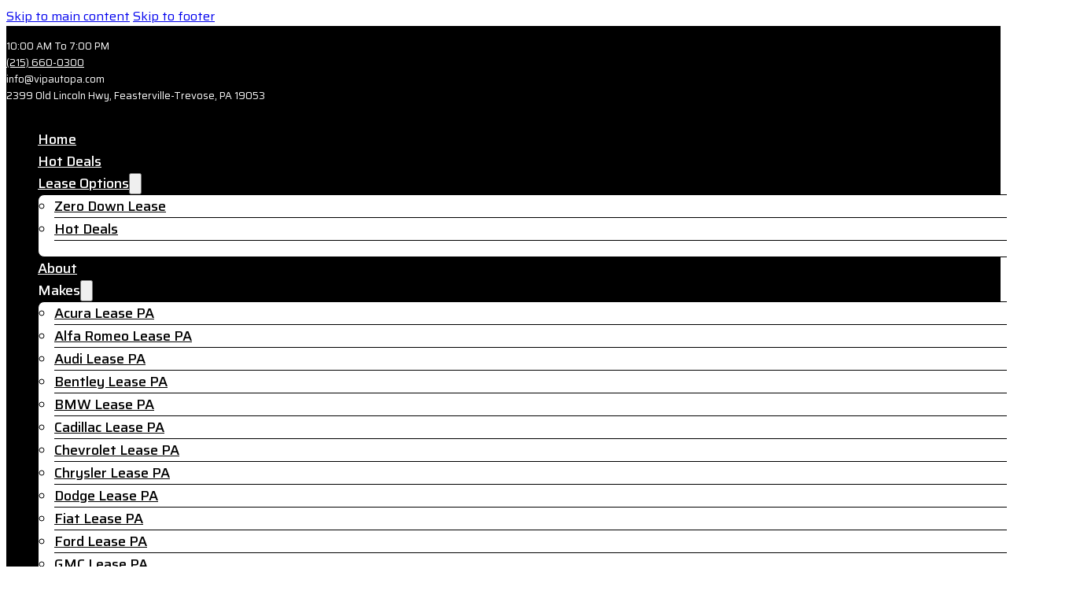

--- FILE ---
content_type: text/html; charset=UTF-8
request_url: https://www.vipautopa.com/tag/car-leasing/
body_size: 23133
content:
<!DOCTYPE html>
<html lang="en-US">
<head><script>if(navigator.userAgent.match(/MSIE|Internet Explorer/i)||navigator.userAgent.match(/Trident\/7\..*?rv:11/i)){var href=document.location.href;if(!href.match(/[?&]nowprocket/)){if(href.indexOf("?")==-1){if(href.indexOf("#")==-1){document.location.href=href+"?nowprocket=1"}else{document.location.href=href.replace("#","?nowprocket=1#")}}else{if(href.indexOf("#")==-1){document.location.href=href+"&nowprocket=1"}else{document.location.href=href.replace("#","&nowprocket=1#")}}}}</script><script>class RocketLazyLoadScripts{constructor(e){this.triggerEvents=e,this.userEventHandler=this._triggerListener.bind(this),this.touchStartHandler=this._onTouchStart.bind(this),this.touchMoveHandler=this._onTouchMove.bind(this),this.touchEndHandler=this._onTouchEnd.bind(this),this.clickHandler=this._onClick.bind(this),this.interceptedClicks=[],window.addEventListener("pageshow",t=>{this.persisted=t.persisted}),window.addEventListener("DOMContentLoaded",()=>{this._preconnect3rdParties()}),this.delayedScripts={normal:[],async:[],defer:[]},this.trash=[],this.allJQueries=[]}_addUserInteractionListener(t){if(document.hidden){t._triggerListener();return}this.triggerEvents.forEach(e=>window.addEventListener(e,t.userEventHandler,{passive:!0})),window.addEventListener("touchstart",t.touchStartHandler,{passive:!0}),window.addEventListener("mousedown",t.touchStartHandler),document.addEventListener("visibilitychange",t.userEventHandler)}_removeUserInteractionListener(){this.triggerEvents.forEach(t=>window.removeEventListener(t,this.userEventHandler,{passive:!0})),document.removeEventListener("visibilitychange",this.userEventHandler)}_onTouchStart(t){"HTML"!==t.target.tagName&&(window.addEventListener("touchend",this.touchEndHandler),window.addEventListener("mouseup",this.touchEndHandler),window.addEventListener("touchmove",this.touchMoveHandler,{passive:!0}),window.addEventListener("mousemove",this.touchMoveHandler),t.target.addEventListener("click",this.clickHandler),this._renameDOMAttribute(t.target,"onclick","rocket-onclick"),this._pendingClickStarted())}_onTouchMove(t){window.removeEventListener("touchend",this.touchEndHandler),window.removeEventListener("mouseup",this.touchEndHandler),window.removeEventListener("touchmove",this.touchMoveHandler,{passive:!0}),window.removeEventListener("mousemove",this.touchMoveHandler),t.target.removeEventListener("click",this.clickHandler),this._renameDOMAttribute(t.target,"rocket-onclick","onclick"),this._pendingClickFinished()}_onTouchEnd(t){window.removeEventListener("touchend",this.touchEndHandler),window.removeEventListener("mouseup",this.touchEndHandler),window.removeEventListener("touchmove",this.touchMoveHandler,{passive:!0}),window.removeEventListener("mousemove",this.touchMoveHandler)}_onClick(t){t.target.removeEventListener("click",this.clickHandler),this._renameDOMAttribute(t.target,"rocket-onclick","onclick"),this.interceptedClicks.push(t),t.preventDefault(),t.stopPropagation(),t.stopImmediatePropagation(),this._pendingClickFinished()}_replayClicks(){window.removeEventListener("touchstart",this.touchStartHandler,{passive:!0}),window.removeEventListener("mousedown",this.touchStartHandler),this.interceptedClicks.forEach(t=>{t.target.dispatchEvent(new MouseEvent("click",{view:t.view,bubbles:!0,cancelable:!0}))})}_waitForPendingClicks(){return new Promise(t=>{this._isClickPending?this._pendingClickFinished=t:t()})}_pendingClickStarted(){this._isClickPending=!0}_pendingClickFinished(){this._isClickPending=!1}_renameDOMAttribute(t,e,r){t.hasAttribute&&t.hasAttribute(e)&&(event.target.setAttribute(r,event.target.getAttribute(e)),event.target.removeAttribute(e))}_triggerListener(){this._removeUserInteractionListener(this),"loading"===document.readyState?document.addEventListener("DOMContentLoaded",this._loadEverythingNow.bind(this)):this._loadEverythingNow()}_preconnect3rdParties(){let t=[];document.querySelectorAll("script[type=rocketlazyloadscript]").forEach(e=>{if(e.hasAttribute("src")){let r=new URL(e.src).origin;r!==location.origin&&t.push({src:r,crossOrigin:e.crossOrigin||"module"===e.getAttribute("data-rocket-type")})}}),t=[...new Map(t.map(t=>[JSON.stringify(t),t])).values()],this._batchInjectResourceHints(t,"preconnect")}async _loadEverythingNow(){this.lastBreath=Date.now(),this._delayEventListeners(this),this._delayJQueryReady(this),this._handleDocumentWrite(),this._registerAllDelayedScripts(),this._preloadAllScripts(),await this._loadScriptsFromList(this.delayedScripts.normal),await this._loadScriptsFromList(this.delayedScripts.defer),await this._loadScriptsFromList(this.delayedScripts.async);try{await this._triggerDOMContentLoaded(),await this._triggerWindowLoad()}catch(t){console.error(t)}window.dispatchEvent(new Event("rocket-allScriptsLoaded")),this._waitForPendingClicks().then(()=>{this._replayClicks()}),this._emptyTrash()}_registerAllDelayedScripts(){document.querySelectorAll("script[type=rocketlazyloadscript]").forEach(t=>{t.hasAttribute("data-rocket-src")?t.hasAttribute("async")&&!1!==t.async?this.delayedScripts.async.push(t):t.hasAttribute("defer")&&!1!==t.defer||"module"===t.getAttribute("data-rocket-type")?this.delayedScripts.defer.push(t):this.delayedScripts.normal.push(t):this.delayedScripts.normal.push(t)})}async _transformScript(t){return new Promise((await this._littleBreath(),navigator.userAgent.indexOf("Firefox/")>0||""===navigator.vendor)?e=>{let r=document.createElement("script");[...t.attributes].forEach(t=>{let e=t.nodeName;"type"!==e&&("data-rocket-type"===e&&(e="type"),"data-rocket-src"===e&&(e="src"),r.setAttribute(e,t.nodeValue))}),t.text&&(r.text=t.text),r.hasAttribute("src")?(r.addEventListener("load",e),r.addEventListener("error",e)):(r.text=t.text,e());try{t.parentNode.replaceChild(r,t)}catch(i){e()}}:async e=>{function r(){t.setAttribute("data-rocket-status","failed"),e()}try{let i=t.getAttribute("data-rocket-type"),n=t.getAttribute("data-rocket-src");t.text,i?(t.type=i,t.removeAttribute("data-rocket-type")):t.removeAttribute("type"),t.addEventListener("load",function r(){t.setAttribute("data-rocket-status","executed"),e()}),t.addEventListener("error",r),n?(t.removeAttribute("data-rocket-src"),t.src=n):t.src="data:text/javascript;base64,"+window.btoa(unescape(encodeURIComponent(t.text)))}catch(s){r()}})}async _loadScriptsFromList(t){let e=t.shift();return e&&e.isConnected?(await this._transformScript(e),this._loadScriptsFromList(t)):Promise.resolve()}_preloadAllScripts(){this._batchInjectResourceHints([...this.delayedScripts.normal,...this.delayedScripts.defer,...this.delayedScripts.async],"preload")}_batchInjectResourceHints(t,e){var r=document.createDocumentFragment();t.forEach(t=>{let i=t.getAttribute&&t.getAttribute("data-rocket-src")||t.src;if(i){let n=document.createElement("link");n.href=i,n.rel=e,"preconnect"!==e&&(n.as="script"),t.getAttribute&&"module"===t.getAttribute("data-rocket-type")&&(n.crossOrigin=!0),t.crossOrigin&&(n.crossOrigin=t.crossOrigin),t.integrity&&(n.integrity=t.integrity),r.appendChild(n),this.trash.push(n)}}),document.head.appendChild(r)}_delayEventListeners(t){let e={};function r(t,r){!function t(r){!e[r]&&(e[r]={originalFunctions:{add:r.addEventListener,remove:r.removeEventListener},eventsToRewrite:[]},r.addEventListener=function(){arguments[0]=i(arguments[0]),e[r].originalFunctions.add.apply(r,arguments)},r.removeEventListener=function(){arguments[0]=i(arguments[0]),e[r].originalFunctions.remove.apply(r,arguments)});function i(t){return e[r].eventsToRewrite.indexOf(t)>=0?"rocket-"+t:t}}(t),e[t].eventsToRewrite.push(r)}function i(t,e){let r=t[e];Object.defineProperty(t,e,{get:()=>r||function(){},set(i){t["rocket"+e]=r=i}})}r(document,"DOMContentLoaded"),r(window,"DOMContentLoaded"),r(window,"load"),r(window,"pageshow"),r(document,"readystatechange"),i(document,"onreadystatechange"),i(window,"onload"),i(window,"onpageshow")}_delayJQueryReady(t){let e;function r(r){if(r&&r.fn&&!t.allJQueries.includes(r)){r.fn.ready=r.fn.init.prototype.ready=function(e){return t.domReadyFired?e.bind(document)(r):document.addEventListener("rocket-DOMContentLoaded",()=>e.bind(document)(r)),r([])};let i=r.fn.on;r.fn.on=r.fn.init.prototype.on=function(){if(this[0]===window){function t(t){return t.split(" ").map(t=>"load"===t||0===t.indexOf("load.")?"rocket-jquery-load":t).join(" ")}"string"==typeof arguments[0]||arguments[0]instanceof String?arguments[0]=t(arguments[0]):"object"==typeof arguments[0]&&Object.keys(arguments[0]).forEach(e=>{delete Object.assign(arguments[0],{[t(e)]:arguments[0][e]})[e]})}return i.apply(this,arguments),this},t.allJQueries.push(r)}e=r}r(window.jQuery),Object.defineProperty(window,"jQuery",{get:()=>e,set(t){r(t)}})}async _triggerDOMContentLoaded(){this.domReadyFired=!0,await this._littleBreath(),document.dispatchEvent(new Event("rocket-DOMContentLoaded")),await this._littleBreath(),window.dispatchEvent(new Event("rocket-DOMContentLoaded")),await this._littleBreath(),document.dispatchEvent(new Event("rocket-readystatechange")),await this._littleBreath(),document.rocketonreadystatechange&&document.rocketonreadystatechange()}async _triggerWindowLoad(){await this._littleBreath(),window.dispatchEvent(new Event("rocket-load")),await this._littleBreath(),window.rocketonload&&window.rocketonload(),await this._littleBreath(),this.allJQueries.forEach(t=>t(window).trigger("rocket-jquery-load")),await this._littleBreath();let t=new Event("rocket-pageshow");t.persisted=this.persisted,window.dispatchEvent(t),await this._littleBreath(),window.rocketonpageshow&&window.rocketonpageshow({persisted:this.persisted})}_handleDocumentWrite(){let t=new Map;document.write=document.writeln=function(e){let r=document.currentScript;r||console.error("WPRocket unable to document.write this: "+e);let i=document.createRange(),n=r.parentElement,s=t.get(r);void 0===s&&(s=r.nextSibling,t.set(r,s));let a=document.createDocumentFragment();i.setStart(a,0),a.appendChild(i.createContextualFragment(e)),n.insertBefore(a,s)}}async _littleBreath(){Date.now()-this.lastBreath>45&&(await this._requestAnimFrame(),this.lastBreath=Date.now())}async _requestAnimFrame(){return document.hidden?new Promise(t=>setTimeout(t)):new Promise(t=>requestAnimationFrame(t))}_emptyTrash(){this.trash.forEach(t=>t.remove())}}</script>
<meta charset="UTF-8">
<meta name="viewport" content="width=device-width, initial-scale=1">
<script data-cfasync="false" data-no-defer="1" data-no-minify="1" data-no-optimize="1">var ewww_webp_supported=!1;function check_webp_feature(A,e){var w;e=void 0!==e?e:function(){},ewww_webp_supported?e(ewww_webp_supported):((w=new Image).onload=function(){ewww_webp_supported=0<w.width&&0<w.height,e&&e(ewww_webp_supported)},w.onerror=function(){e&&e(!1)},w.src="data:image/webp;base64,"+{alpha:"UklGRkoAAABXRUJQVlA4WAoAAAAQAAAAAAAAAAAAQUxQSAwAAAARBxAR/Q9ERP8DAABWUDggGAAAABQBAJ0BKgEAAQAAAP4AAA3AAP7mtQAAAA=="}[A])}check_webp_feature("alpha");</script><script data-cfasync="false" data-no-defer="1" data-no-minify="1" data-no-optimize="1">var Arrive=function(c,w){"use strict";if(c.MutationObserver&&"undefined"!=typeof HTMLElement){var r,a=0,u=(r=HTMLElement.prototype.matches||HTMLElement.prototype.webkitMatchesSelector||HTMLElement.prototype.mozMatchesSelector||HTMLElement.prototype.msMatchesSelector,{matchesSelector:function(e,t){return e instanceof HTMLElement&&r.call(e,t)},addMethod:function(e,t,r){var a=e[t];e[t]=function(){return r.length==arguments.length?r.apply(this,arguments):"function"==typeof a?a.apply(this,arguments):void 0}},callCallbacks:function(e,t){t&&t.options.onceOnly&&1==t.firedElems.length&&(e=[e[0]]);for(var r,a=0;r=e[a];a++)r&&r.callback&&r.callback.call(r.elem,r.elem);t&&t.options.onceOnly&&1==t.firedElems.length&&t.me.unbindEventWithSelectorAndCallback.call(t.target,t.selector,t.callback)},checkChildNodesRecursively:function(e,t,r,a){for(var i,n=0;i=e[n];n++)r(i,t,a)&&a.push({callback:t.callback,elem:i}),0<i.childNodes.length&&u.checkChildNodesRecursively(i.childNodes,t,r,a)},mergeArrays:function(e,t){var r,a={};for(r in e)e.hasOwnProperty(r)&&(a[r]=e[r]);for(r in t)t.hasOwnProperty(r)&&(a[r]=t[r]);return a},toElementsArray:function(e){return e=void 0!==e&&("number"!=typeof e.length||e===c)?[e]:e}}),e=(l.prototype.addEvent=function(e,t,r,a){a={target:e,selector:t,options:r,callback:a,firedElems:[]};return this._beforeAdding&&this._beforeAdding(a),this._eventsBucket.push(a),a},l.prototype.removeEvent=function(e){for(var t,r=this._eventsBucket.length-1;t=this._eventsBucket[r];r--)e(t)&&(this._beforeRemoving&&this._beforeRemoving(t),(t=this._eventsBucket.splice(r,1))&&t.length&&(t[0].callback=null))},l.prototype.beforeAdding=function(e){this._beforeAdding=e},l.prototype.beforeRemoving=function(e){this._beforeRemoving=e},l),t=function(i,n){var o=new e,l=this,s={fireOnAttributesModification:!1};return o.beforeAdding(function(t){var e=t.target;e!==c.document&&e!==c||(e=document.getElementsByTagName("html")[0]);var r=new MutationObserver(function(e){n.call(this,e,t)}),a=i(t.options);r.observe(e,a),t.observer=r,t.me=l}),o.beforeRemoving(function(e){e.observer.disconnect()}),this.bindEvent=function(e,t,r){t=u.mergeArrays(s,t);for(var a=u.toElementsArray(this),i=0;i<a.length;i++)o.addEvent(a[i],e,t,r)},this.unbindEvent=function(){var r=u.toElementsArray(this);o.removeEvent(function(e){for(var t=0;t<r.length;t++)if(this===w||e.target===r[t])return!0;return!1})},this.unbindEventWithSelectorOrCallback=function(r){var a=u.toElementsArray(this),i=r,e="function"==typeof r?function(e){for(var t=0;t<a.length;t++)if((this===w||e.target===a[t])&&e.callback===i)return!0;return!1}:function(e){for(var t=0;t<a.length;t++)if((this===w||e.target===a[t])&&e.selector===r)return!0;return!1};o.removeEvent(e)},this.unbindEventWithSelectorAndCallback=function(r,a){var i=u.toElementsArray(this);o.removeEvent(function(e){for(var t=0;t<i.length;t++)if((this===w||e.target===i[t])&&e.selector===r&&e.callback===a)return!0;return!1})},this},i=new function(){var s={fireOnAttributesModification:!1,onceOnly:!1,existing:!1};function n(e,t,r){return!(!u.matchesSelector(e,t.selector)||(e._id===w&&(e._id=a++),-1!=t.firedElems.indexOf(e._id)))&&(t.firedElems.push(e._id),!0)}var c=(i=new t(function(e){var t={attributes:!1,childList:!0,subtree:!0};return e.fireOnAttributesModification&&(t.attributes=!0),t},function(e,i){e.forEach(function(e){var t=e.addedNodes,r=e.target,a=[];null!==t&&0<t.length?u.checkChildNodesRecursively(t,i,n,a):"attributes"===e.type&&n(r,i)&&a.push({callback:i.callback,elem:r}),u.callCallbacks(a,i)})})).bindEvent;return i.bindEvent=function(e,t,r){t=void 0===r?(r=t,s):u.mergeArrays(s,t);var a=u.toElementsArray(this);if(t.existing){for(var i=[],n=0;n<a.length;n++)for(var o=a[n].querySelectorAll(e),l=0;l<o.length;l++)i.push({callback:r,elem:o[l]});if(t.onceOnly&&i.length)return r.call(i[0].elem,i[0].elem);setTimeout(u.callCallbacks,1,i)}c.call(this,e,t,r)},i},o=new function(){var a={};function i(e,t){return u.matchesSelector(e,t.selector)}var n=(o=new t(function(){return{childList:!0,subtree:!0}},function(e,r){e.forEach(function(e){var t=e.removedNodes,e=[];null!==t&&0<t.length&&u.checkChildNodesRecursively(t,r,i,e),u.callCallbacks(e,r)})})).bindEvent;return o.bindEvent=function(e,t,r){t=void 0===r?(r=t,a):u.mergeArrays(a,t),n.call(this,e,t,r)},o};d(HTMLElement.prototype),d(NodeList.prototype),d(HTMLCollection.prototype),d(HTMLDocument.prototype),d(Window.prototype);var n={};return s(i,n,"unbindAllArrive"),s(o,n,"unbindAllLeave"),n}function l(){this._eventsBucket=[],this._beforeAdding=null,this._beforeRemoving=null}function s(e,t,r){u.addMethod(t,r,e.unbindEvent),u.addMethod(t,r,e.unbindEventWithSelectorOrCallback),u.addMethod(t,r,e.unbindEventWithSelectorAndCallback)}function d(e){e.arrive=i.bindEvent,s(i,e,"unbindArrive"),e.leave=o.bindEvent,s(o,e,"unbindLeave")}}(window,void 0),ewww_webp_supported=!1;function check_webp_feature(e,t){var r;ewww_webp_supported?t(ewww_webp_supported):((r=new Image).onload=function(){ewww_webp_supported=0<r.width&&0<r.height,t(ewww_webp_supported)},r.onerror=function(){t(!1)},r.src="data:image/webp;base64,"+{alpha:"UklGRkoAAABXRUJQVlA4WAoAAAAQAAAAAAAAAAAAQUxQSAwAAAARBxAR/Q9ERP8DAABWUDggGAAAABQBAJ0BKgEAAQAAAP4AAA3AAP7mtQAAAA==",animation:"UklGRlIAAABXRUJQVlA4WAoAAAASAAAAAAAAAAAAQU5JTQYAAAD/////AABBTk1GJgAAAAAAAAAAAAAAAAAAAGQAAABWUDhMDQAAAC8AAAAQBxAREYiI/gcA"}[e])}function ewwwLoadImages(e){if(e){for(var t=document.querySelectorAll(".batch-image img, .image-wrapper a, .ngg-pro-masonry-item a, .ngg-galleria-offscreen-seo-wrapper a"),r=0,a=t.length;r<a;r++)ewwwAttr(t[r],"data-src",t[r].getAttribute("data-webp")),ewwwAttr(t[r],"data-thumbnail",t[r].getAttribute("data-webp-thumbnail"));for(var i=document.querySelectorAll("div.woocommerce-product-gallery__image"),r=0,a=i.length;r<a;r++)ewwwAttr(i[r],"data-thumb",i[r].getAttribute("data-webp-thumb"))}for(var n=document.querySelectorAll("video"),r=0,a=n.length;r<a;r++)ewwwAttr(n[r],"poster",e?n[r].getAttribute("data-poster-webp"):n[r].getAttribute("data-poster-image"));for(var o,l=document.querySelectorAll("img.ewww_webp_lazy_load"),r=0,a=l.length;r<a;r++)e&&(ewwwAttr(l[r],"data-lazy-srcset",l[r].getAttribute("data-lazy-srcset-webp")),ewwwAttr(l[r],"data-srcset",l[r].getAttribute("data-srcset-webp")),ewwwAttr(l[r],"data-lazy-src",l[r].getAttribute("data-lazy-src-webp")),ewwwAttr(l[r],"data-src",l[r].getAttribute("data-src-webp")),ewwwAttr(l[r],"data-orig-file",l[r].getAttribute("data-webp-orig-file")),ewwwAttr(l[r],"data-medium-file",l[r].getAttribute("data-webp-medium-file")),ewwwAttr(l[r],"data-large-file",l[r].getAttribute("data-webp-large-file")),null!=(o=l[r].getAttribute("srcset"))&&!1!==o&&o.includes("R0lGOD")&&ewwwAttr(l[r],"src",l[r].getAttribute("data-lazy-src-webp"))),l[r].className=l[r].className.replace(/\bewww_webp_lazy_load\b/,"");for(var s=document.querySelectorAll(".ewww_webp"),r=0,a=s.length;r<a;r++)e?(ewwwAttr(s[r],"srcset",s[r].getAttribute("data-srcset-webp")),ewwwAttr(s[r],"src",s[r].getAttribute("data-src-webp")),ewwwAttr(s[r],"data-orig-file",s[r].getAttribute("data-webp-orig-file")),ewwwAttr(s[r],"data-medium-file",s[r].getAttribute("data-webp-medium-file")),ewwwAttr(s[r],"data-large-file",s[r].getAttribute("data-webp-large-file")),ewwwAttr(s[r],"data-large_image",s[r].getAttribute("data-webp-large_image")),ewwwAttr(s[r],"data-src",s[r].getAttribute("data-webp-src"))):(ewwwAttr(s[r],"srcset",s[r].getAttribute("data-srcset-img")),ewwwAttr(s[r],"src",s[r].getAttribute("data-src-img"))),s[r].className=s[r].className.replace(/\bewww_webp\b/,"ewww_webp_loaded");window.jQuery&&jQuery.fn.isotope&&jQuery.fn.imagesLoaded&&(jQuery(".fusion-posts-container-infinite").imagesLoaded(function(){jQuery(".fusion-posts-container-infinite").hasClass("isotope")&&jQuery(".fusion-posts-container-infinite").isotope()}),jQuery(".fusion-portfolio:not(.fusion-recent-works) .fusion-portfolio-wrapper").imagesLoaded(function(){jQuery(".fusion-portfolio:not(.fusion-recent-works) .fusion-portfolio-wrapper").isotope()}))}function ewwwWebPInit(e){ewwwLoadImages(e),ewwwNggLoadGalleries(e),document.arrive(".ewww_webp",function(){ewwwLoadImages(e)}),document.arrive(".ewww_webp_lazy_load",function(){ewwwLoadImages(e)}),document.arrive("videos",function(){ewwwLoadImages(e)}),"loading"==document.readyState?document.addEventListener("DOMContentLoaded",ewwwJSONParserInit):("undefined"!=typeof galleries&&ewwwNggParseGalleries(e),ewwwWooParseVariations(e))}function ewwwAttr(e,t,r){null!=r&&!1!==r&&e.setAttribute(t,r)}function ewwwJSONParserInit(){"undefined"!=typeof galleries&&check_webp_feature("alpha",ewwwNggParseGalleries),check_webp_feature("alpha",ewwwWooParseVariations)}function ewwwWooParseVariations(e){if(e)for(var t=document.querySelectorAll("form.variations_form"),r=0,a=t.length;r<a;r++){var i=t[r].getAttribute("data-product_variations"),n=!1;try{for(var o in i=JSON.parse(i))void 0!==i[o]&&void 0!==i[o].image&&(void 0!==i[o].image.src_webp&&(i[o].image.src=i[o].image.src_webp,n=!0),void 0!==i[o].image.srcset_webp&&(i[o].image.srcset=i[o].image.srcset_webp,n=!0),void 0!==i[o].image.full_src_webp&&(i[o].image.full_src=i[o].image.full_src_webp,n=!0),void 0!==i[o].image.gallery_thumbnail_src_webp&&(i[o].image.gallery_thumbnail_src=i[o].image.gallery_thumbnail_src_webp,n=!0),void 0!==i[o].image.thumb_src_webp&&(i[o].image.thumb_src=i[o].image.thumb_src_webp,n=!0));n&&ewwwAttr(t[r],"data-product_variations",JSON.stringify(i))}catch(e){}}}function ewwwNggParseGalleries(e){if(e)for(var t in galleries){var r=galleries[t];galleries[t].images_list=ewwwNggParseImageList(r.images_list)}}function ewwwNggLoadGalleries(e){e&&document.addEventListener("ngg.galleria.themeadded",function(e,t){window.ngg_galleria._create_backup=window.ngg_galleria.create,window.ngg_galleria.create=function(e,t){var r=$(e).data("id");return galleries["gallery_"+r].images_list=ewwwNggParseImageList(galleries["gallery_"+r].images_list),window.ngg_galleria._create_backup(e,t)}})}function ewwwNggParseImageList(e){for(var t in e){var r=e[t];if(void 0!==r["image-webp"]&&(e[t].image=r["image-webp"],delete e[t]["image-webp"]),void 0!==r["thumb-webp"]&&(e[t].thumb=r["thumb-webp"],delete e[t]["thumb-webp"]),void 0!==r.full_image_webp&&(e[t].full_image=r.full_image_webp,delete e[t].full_image_webp),void 0!==r.srcsets)for(var a in r.srcsets)nggSrcset=r.srcsets[a],void 0!==r.srcsets[a+"-webp"]&&(e[t].srcsets[a]=r.srcsets[a+"-webp"],delete e[t].srcsets[a+"-webp"]);if(void 0!==r.full_srcsets)for(var i in r.full_srcsets)nggFSrcset=r.full_srcsets[i],void 0!==r.full_srcsets[i+"-webp"]&&(e[t].full_srcsets[i]=r.full_srcsets[i+"-webp"],delete e[t].full_srcsets[i+"-webp"])}return e}check_webp_feature("alpha",ewwwWebPInit);</script><title>car leasing</title><link rel="preload" as="style" href="[data-uri]" data-type="kppassive" data-kplinkhref="https://fonts.googleapis.com/css2?family=Saira:ital,wght@0,100;0,200;0,300;0,400;0,500;0,600;0,700;0,800;0,900;1,100;1,200;1,300;1,400;1,500;1,600;1,700;1,800;1,900&#038;display=swap" /><link rel="stylesheet" href="[data-uri]" media="print" onload="this.media='all'" data-type="kppassive" data-kplinkhref="https://fonts.googleapis.com/css2?family=Saira:ital,wght@0,100;0,200;0,300;0,400;0,500;0,600;0,700;0,800;0,900;1,100;1,200;1,300;1,400;1,500;1,600;1,700;1,800;1,900&#038;display=swap" /><noscript><link rel="stylesheet" href="[data-uri]" data-type="kppassive" data-kplinkhref="https://fonts.googleapis.com/css2?family=Saira:ital,wght@0,100;0,200;0,300;0,400;0,500;0,600;0,700;0,800;0,900;1,100;1,200;1,300;1,400;1,500;1,600;1,700;1,800;1,900&#038;display=swap" /></noscript><link rel="stylesheet" href="https://www.vipautopa.com/wp-content/cache/min/9/a8630e33923f338e7bc53e90705e502b.css" media="all" data-minify="1" />
<meta name='robots' content='max-image-preview:large' />
	<style>img:is([sizes="auto" i], [sizes^="auto," i]) { contain-intrinsic-size: 3000px 1500px }</style>
	
<!-- This site is optimized with the Yoast SEO Premium plugin v12.0 - https://yoast.com/wordpress/plugins/seo/ -->
<link rel="canonical" href="https://www.vipautopa.com/tag/car-leasing/" />
<meta property="og:locale" content="en_US" />
<meta property="og:type" content="object" />
<meta property="og:title" content="car leasing" />
<meta property="og:url" content="https://www.vipautopa.com/tag/car-leasing/" />
<meta property="og:site_name" content="VIP Car Lease Philadelphia; Best 0 Down Lease Deals Pennsylvania" />
<meta name="twitter:card" content="summary_large_image" />
<meta name="twitter:title" content="car leasing" />
<script type='application/ld+json' class='yoast-schema-graph yoast-schema-graph--main'>{"@context":"https://schema.org","@graph":[{"@type":"Organization","@id":"https://www.vipautopa.com/#organization","name":"VIP Auto PA","url":"https://www.vipautopa.com/","sameAs":[],"logo":{"@type":"ImageObject","@id":"https://www.vipautopa.com/#logo","url":false,"caption":"VIP Auto PA"},"image":{"@id":"https://www.vipautopa.com/#logo"}},{"@type":"WebSite","@id":"https://www.vipautopa.com/#website","url":"https://www.vipautopa.com/","name":"VIP Car Lease Philadelphia; Best 0 Down Lease Deals Pennsylvania","publisher":{"@id":"https://www.vipautopa.com/#organization"},"potentialAction":{"@type":"SearchAction","target":"https://www.vipautopa.com/?s={search_term_string}","query-input":"required name=search_term_string"}},{"@type":"CollectionPage","@id":"https://www.vipautopa.com/tag/car-leasing/#webpage","url":"https://www.vipautopa.com/tag/car-leasing/","inLanguage":"en-US","name":"car leasing","isPartOf":{"@id":"https://www.vipautopa.com/#website"},"breadcrumb":{"@id":"https://www.vipautopa.com/tag/car-leasing/#breadcrumb"}},{"@type":"BreadcrumbList","@id":"https://www.vipautopa.com/tag/car-leasing/#breadcrumb","itemListElement":[{"@type":"ListItem","position":1,"item":{"@type":"WebPage","@id":"https://www.vipautopa.com/","url":"https://www.vipautopa.com/","name":"Home"}},{"@type":"ListItem","position":2,"item":{"@type":"WebPage","@id":"https://www.vipautopa.com/tag/car-leasing/","url":"https://www.vipautopa.com/tag/car-leasing/","name":"car leasing"}}]}]}</script>
<!-- / Yoast SEO Premium plugin. -->

<link rel='dns-prefetch' href='//www.google.com' />
<link rel='dns-prefetch' href='//fonts.googleapis.com' />
<link href='https://fonts.gstatic.com' crossorigin rel='preconnect' />
<link rel="alternate" type="application/rss+xml" title="VIP Car Lease Philadelphia; Best 0 Down Lease Deals Pennsylvania &raquo; Feed" href="https://www.vipautopa.com/feed/" />
<link rel="alternate" type="application/rss+xml" title="VIP Car Lease Philadelphia; Best 0 Down Lease Deals Pennsylvania &raquo; Comments Feed" href="https://www.vipautopa.com/comments/feed/" />
<link rel="alternate" type="application/rss+xml" title="VIP Car Lease Philadelphia; Best 0 Down Lease Deals Pennsylvania &raquo; car leasing Tag Feed" href="https://www.vipautopa.com/tag/car-leasing/feed/" />
<link rel="preconnect" href="https://fonts.gstatic.com/" crossorigin><style id='wp-emoji-styles-inline-css'>

	img.wp-smiley, img.emoji {
		display: inline !important;
		border: none !important;
		box-shadow: none !important;
		height: 1em !important;
		width: 1em !important;
		margin: 0 0.07em !important;
		vertical-align: -0.1em !important;
		background: none !important;
		padding: 0 !important;
	}
</style>
<style id='classic-theme-styles-inline-css'>
/*! This file is auto-generated */
.wp-block-button__link{color:#fff;background-color:#32373c;border-radius:9999px;box-shadow:none;text-decoration:none;padding:calc(.667em + 2px) calc(1.333em + 2px);font-size:1.125em}.wp-block-file__button{background:#32373c;color:#fff;text-decoration:none}
</style>
<style id='woocommerce-inline-inline-css'>
.woocommerce form .form-row .required { visibility: visible; }
</style>









<style id='heateor_sss_frontend_css-inline-css'>
.heateor_sss_button_instagram span.heateor_sss_svg,a.heateor_sss_instagram span.heateor_sss_svg{background:radial-gradient(circle at 30% 107%,#fdf497 0,#fdf497 5%,#fd5949 45%,#d6249f 60%,#285aeb 90%)}.heateor_sss_horizontal_sharing .heateor_sss_svg,.heateor_sss_standard_follow_icons_container .heateor_sss_svg{color:#fff;border-width:0px;border-style:solid;border-color:transparent}.heateor_sss_horizontal_sharing .heateorSssTCBackground{color:#666}.heateor_sss_horizontal_sharing span.heateor_sss_svg:hover,.heateor_sss_standard_follow_icons_container span.heateor_sss_svg:hover{border-color:transparent;}.heateor_sss_vertical_sharing span.heateor_sss_svg,.heateor_sss_floating_follow_icons_container span.heateor_sss_svg{color:#fff;border-width:0px;border-style:solid;border-color:transparent;}.heateor_sss_vertical_sharing .heateorSssTCBackground{color:#666;}.heateor_sss_vertical_sharing span.heateor_sss_svg:hover,.heateor_sss_floating_follow_icons_container span.heateor_sss_svg:hover{border-color:transparent;}@media screen and (max-width:783px) {.heateor_sss_vertical_sharing{display:none!important}}div.heateor_sss_mobile_footer{display:none;}@media screen and (max-width:783px){div.heateor_sss_bottom_sharing .heateorSssTCBackground{background-color:white}div.heateor_sss_bottom_sharing{width:100%!important;left:0!important;}div.heateor_sss_bottom_sharing a{width:11.1111111111% !important;}div.heateor_sss_bottom_sharing .heateor_sss_svg{width: 100% !important;}div.heateor_sss_bottom_sharing div.heateorSssTotalShareCount{font-size:1em!important;line-height:28px!important}div.heateor_sss_bottom_sharing div.heateorSssTotalShareText{font-size:.7em!important;line-height:0px!important}div.heateor_sss_mobile_footer{display:block;height:40px;}.heateor_sss_bottom_sharing{padding:0!important;display:block!important;width:auto!important;bottom:-2px!important;top: auto!important;}.heateor_sss_bottom_sharing .heateor_sss_square_count{line-height:inherit;}.heateor_sss_bottom_sharing .heateorSssSharingArrow{display:none;}.heateor_sss_bottom_sharing .heateorSssTCBackground{margin-right:1.1em!important}}
</style>
<style id='bricks-frontend-inline-inline-css'>
html {scroll-behavior: smooth}:root {} body {font-family: "Saira"; font-size: 16px} h2 {font-size: 30px} h4 {font-size: 20px} body.bricks-is-frontend :focus-visible {outline: none} @supports not selector(:focus-visible) { body.bricks-is-frontend :focus {outline: none; }} .brxe-container {width: 1365px} .woocommerce main.site-main {width: 1365px} #brx-content.wordpress {width: 1365px} :where(.brxe-accordion .accordion-content-wrapper) a, :where(.brxe-icon-box .content) a, :where(.brxe-list) a, :where(.brxe-post-content):not([data-source="bricks"]) a, :where(.brxe-posts .dynamic p) a, :where(.brxe-shortcode) a, :where(.brxe-tabs .tab-content) a, :where(.brxe-team-members) .description a, :where(.brxe-testimonials) .testimonial-content-wrapper a, :where(.brxe-text) a, :where(a.brxe-text), :where(.brxe-text-basic) a, :where(a.brxe-text-basic), :where(.brxe-post-comments) .comment-content a, .brxe-product-content a, .brxe-product-short-description a, .brxe-product-tabs .woocommerce-Tabs-panel a {color: var(--bricks-color-dtjbjc)}@media (max-width: 991px) { .brxe-section {padding-right: 20px; padding-left: 20px}}@media (max-width: 478px) { h2 {font-size: 20px}}.header-icon-div.brxe-div {display: flex; column-gap: 8px; align-items: center}.header-icon.brxe-icon {font-size: 25px; color: var(--bricks-color-iwxsol); fill: var(--bricks-color-iwxsol)}.header-contact-text.brxe-text-basic {font-size: 13px; color: var(--bricks-color-iwxsol)}.footer-images.brxe-image {width: 20%}.contac-block.brxe-block {row-gap: 10px}.contact-label.brxe-text-basic {color: var(--bricks-color-jzkifr); font-size: 13px}.contact-text.brxe-heading {font-size: 18px; font-weight: 500; color: var(--bricks-color-iwxsol)}:root {--bricks-color-5d589e: #f5f5f5;--bricks-color-d76063: #e0e0e0;--bricks-color-706412: #9e9e9e;--bricks-color-c1dfec: #616161;--bricks-color-fa1d18: #424242;--bricks-color-a64d35: #212121;--bricks-color-26afa0: #ffeb3b;--bricks-color-fa1ef2: #ffc107;--bricks-color-a3ac7b: #ff9800;--bricks-color-3e7e55: #ff5722;--bricks-color-67bda5: #f44336;--bricks-color-0307d3: #9c27b0;--bricks-color-ccc31f: #2196f3;--bricks-color-734525: #03a9f4;--bricks-color-31eb80: #81D4FA;--bricks-color-512893: #4caf50;--bricks-color-4c5487: #8bc34a;--bricks-color-f5a46b: #cddc39;--bricks-color-iwxsol: #ffffff;--bricks-color-kbxjna: #000000;--bricks-color-dtjbjc: #0074db;--bricks-color-jzkifr: #9d9d9d;--bricks-color-pyxhmc: #ffffff;--bricks-color-trwxfy: #ffffff;}.hidden { opacity: 0; transition: opacity 0.5s ease; pointer-events: none; position: absolute; top: -9999px; left: -9999px; opacity: 0; visibility: hidden;}#brxe-gmvoas {column-gap: 30px; flex-direction: row; justify-content: flex-end}@media (max-width: 478px) {#brxe-gmvoas {display: none}}#brxe-mncmte {padding-top: 15px; background-color: var(--bricks-color-kbxjna)}@media (max-width: 478px) {#brxe-njzwqa {width: 80px}}@layer bricks {@media (max-width: 767px) {#brxe-iynapm .bricks-nav-menu-wrapper { display: none; }#brxe-iynapm .bricks-mobile-menu-toggle { display: block; }}}#brxe-iynapm .bricks-nav-menu > li > a {color: var(--bricks-color-iwxsol); font-size: 18px; font-weight: 500}#brxe-iynapm .bricks-nav-menu > li > .brx-submenu-toggle > * {color: var(--bricks-color-iwxsol); font-size: 18px; font-weight: 500}#brxe-iynapm .bricks-nav-menu .sub-menu {background-color: var(--bricks-color-iwxsol); border: 1px solid var(--bricks-color-kbxjna); border-radius: 8px}#brxe-iynapm .bricks-nav-menu .sub-menu > li > a {color: var(--bricks-color-kbxjna); font-size: 18px; font-weight: 500}#brxe-iynapm .bricks-nav-menu .sub-menu > li > .brx-submenu-toggle > * {color: var(--bricks-color-kbxjna); font-size: 18px; font-weight: 500}#brxe-iynapm .bricks-nav-menu .sub-menu > li {border-bottom: 1px solid var(--bricks-color-kbxjna)}#brxe-iynapm .bricks-nav-menu .sub-menu a {padding-top: 10px; padding-bottom: 5px; padding-left: 0}#brxe-iynapm .bricks-nav-menu .sub-menu button {padding-top: 10px; padding-bottom: 5px; padding-left: 0}#brxe-iynapm .bricks-nav-menu .sub-menu > li:hover > a {color: var(--bricks-color-dtjbjc)}#brxe-iynapm .bricks-nav-menu .sub-menu > li:hover > .brx-submenu-toggle > * {color: var(--bricks-color-dtjbjc)}:where(.brxe-nav-menu) .bricks-nav-menu .menu-item-17978 .sub-menu { display: flex; flex-direction: row; flex-wrap: wrap; width: 850px; left: -400px; gap:px}:where(.brxe-nav-menu) .bricks-nav-menu .menu-item-17978 .sub-menu li { border-style: none; position: relative; width: 190px;}#brxe-iynapm .bricks-nav-menu .sub-menu { background-color: var(--bricks-color-iwxsol); border-radius: 8px; overflow: hidden; padding: 0px 20px 20px 20px;}:where(.brxe-nav-menu) .bricks-nav-menu .sub-menu { line-height: 30px;}@media (max-width: 767px) {#brxe-iynapm.show-mobile-menu .bricks-mobile-menu-toggle {display: none !important}#brxe-iynapm .bricks-mobile-menu-toggle {color: var(--bricks-color-iwxsol)}}#brxe-gohepw {flex-direction: row; align-items: center; justify-content: space-between}#brxe-olzams {padding-top: 15px; padding-bottom: 15px; background-color: var(--bricks-color-kbxjna)}#brxe-wmpvsy {color: var(--bricks-color-kbxjna); text-align: center; font-size: 28px; font-weight: 500}#brxe-kunoqq {font-weight: 500; color: var(--bricks-color-kbxjna)}@media (max-width: 478px) {#brxe-kunoqq {text-align: center}}#brxe-ykslgp {background-color: #df0000; color: var(--bricks-color-iwxsol); border-radius: 8px; padding-right: 30px; padding-left: 30px}#brxe-ykslgp:hover {background-color: var(--bricks-color-kbxjna)}#brxe-vimaoz {height: 70px}#brxe-fbioir {height: 70px}#brxe-zigujw {flex-direction: row; align-items: center; justify-content: space-between}#brxe-vfkrrj {color: var(--bricks-color-kbxjna); font-size: 12px}#brxe-gghzpj {padding-bottom: 20px}@media (max-width: 478px) {#brxe-gghzpj {display: none}}#brxe-utmkxt {align-items: center; row-gap: 20px; max-width: 788px; justify-content: space-between}@media (max-width: 991px) {#brxe-utmkxt {max-width: 100%}}@media (max-width: 767px) {#brxe-utmkxt {width: 100%}}@media (max-width: 478px) {#brxe-utmkxt {padding-top: 20px; padding-bottom: 20px}}#brxe-hfbmei {height: 100%; padding-top: 2rem; padding-right: 2rem; padding-bottom: 2rem; padding-left: 2rem; background-image: url(https://newjersey.viplease.com/wp-content/uploads/sites/9/2021/05/img2-1024x806.jpg); background-size: cover; background-position: center center; align-items: flex-end}@media (max-width: 991px) {#brxe-hfbmei {padding-top: 100px; padding-right: 20px; padding-left: 20px; align-items: center}}@media (max-width: 767px) {#brxe-hfbmei {padding-top: 100px; padding-right: 0}}@media (max-width: 478px) {#brxe-hfbmei {align-items: center; padding-right: 20px; padding-left: 20px}}#brxe-hyocfo {color: var(--bricks-color-iwxsol); font-size: 18px}#brxe-tqdlca {color: var(--bricks-color-jzkifr); text-decoration: underline}#brxe-juzieo {color: var(--bricks-color-jzkifr); text-decoration: underline}#brxe-wnhhkc {row-gap: 20px; margin-top: 100px}@media (max-width: 767px) {#brxe-wnhhkc {margin-top: 0}}#brxe-ndwgdg {font-size: 25px; color: var(--bricks-color-jzkifr); fill: var(--bricks-color-jzkifr)}#brxe-uxyunq {font-size: 25px; color: var(--bricks-color-jzkifr); fill: var(--bricks-color-jzkifr)}#brxe-ejecsu {font-size: 25px; color: var(--bricks-color-jzkifr); fill: var(--bricks-color-jzkifr)}#brxe-htrxdq {flex-direction: row; align-items: center; column-gap: 30px; margin-top: 80px}@media (max-width: 767px) {#brxe-htrxdq {margin-top: 0}}#brxe-yyofsh {max-width: 472px; padding-left: 40px; row-gap: 10px}@media (max-width: 767px) {#brxe-yyofsh {padding-bottom: 20px; padding-left: 20px}}#brxe-raeobi {color: #9d9d9d; font-size: 12px}@media (max-width: 767px) {#brxe-raeobi {text-align: center}}#brxe-fhvaly {padding-bottom: 20px; display: none}@media (max-width: 767px) {#brxe-fhvaly {align-items: center; padding-right: 20px; padding-left: 20px}}@media (max-width: 478px) {#brxe-fhvaly {display: flex}}#brxe-mypwol {height: 100%; background-color: #161515; padding-top: 2rem; padding-right: 2rem; padding-bottom: 2rem; padding-left: 2rem}@media (max-width: 991px) {#brxe-mypwol {padding-top: 100px; padding-right: 20px; padding-left: 20px}}@media (max-width: 767px) {#brxe-mypwol {padding-top: 20px}}#brxe-dyhtsy {display: grid; align-items: initial; grid-template-columns: 3fr 1.5fr; height: 100%; width: 100%}@media (max-width: 991px) {#brxe-dyhtsy {width: 100%}}@media (max-width: 767px) {#brxe-dyhtsy {width: 765px; grid-template-columns: 1fr}}@media (max-width: 991px) {#brxe-ubjfff {padding-right: 0; padding-left: 0}}#brx-header.brx-sticky.scrolling > .brxe-section,#brx-header.brx-sticky.scrolling > .brxe-container,#brx-header.brx-sticky.scrolling > .brxe-block,#brx-header.brx-sticky.scrolling > .brxe-div {background-color: var(--bricks-color-kbxjna)}.searchandfilter .sf-range-max, .searchandfilter .sf-range-min { color: black; } :where(.brxe-text-basic) a { color: #0074db!important; }
</style>

<script type="rocketlazyloadscript" data-rocket-src="https://www.vipautopa.com/wp-includes/js/jquery/jquery.min.js?ver=3.7.1" id="jquery-core-js" defer></script>
<script type="rocketlazyloadscript" data-rocket-src="https://www.vipautopa.com/wp-includes/js/jquery/jquery-migrate.min.js?ver=3.4.1" id="jquery-migrate-js" defer></script>
<script type="rocketlazyloadscript" data-rocket-src="https://www.vipautopa.com/wp-content/plugins/woocommerce/assets/js/jquery-blockui/jquery.blockUI.min.js?ver=2.7.0-wc.9.8.2" id="jquery-blockui-js" defer data-wp-strategy="defer"></script>
<script id="wc-add-to-cart-js-extra">
var wc_add_to_cart_params = {"ajax_url":"\/wp-admin\/admin-ajax.php","wc_ajax_url":"\/?wc-ajax=%%endpoint%%","i18n_view_cart":"View cart","cart_url":"https:\/\/www.vipautopa.com\/cart\/","is_cart":"","cart_redirect_after_add":"no"};
</script>
<script type="rocketlazyloadscript" data-rocket-src="https://www.vipautopa.com/wp-content/plugins/woocommerce/assets/js/frontend/add-to-cart.min.js?ver=9.8.2" id="wc-add-to-cart-js" defer data-wp-strategy="defer"></script>
<script type="rocketlazyloadscript" data-rocket-src="https://www.vipautopa.com/wp-content/plugins/woocommerce/assets/js/js-cookie/js.cookie.min.js?ver=2.1.4-wc.9.8.2" id="js-cookie-js" defer data-wp-strategy="defer"></script>
<script id="woocommerce-js-extra">
var woocommerce_params = {"ajax_url":"\/wp-admin\/admin-ajax.php","wc_ajax_url":"\/?wc-ajax=%%endpoint%%","i18n_password_show":"Show password","i18n_password_hide":"Hide password"};
</script>
<script type="rocketlazyloadscript" data-rocket-src="https://www.vipautopa.com/wp-content/plugins/woocommerce/assets/js/frontend/woocommerce.min.js?ver=9.8.2" id="woocommerce-js" defer data-wp-strategy="defer"></script>
<link rel="https://api.w.org/" href="https://www.vipautopa.com/wp-json/" /><link rel="alternate" title="JSON" type="application/json" href="https://www.vipautopa.com/wp-json/wp/v2/tags/586" /><link rel="EditURI" type="application/rsd+xml" title="RSD" href="https://www.vipautopa.com/xmlrpc.php?rsd" />
<script type="rocketlazyloadscript">
window.onscroll = function() {
    var element = document.getElementById("brxe-mncmte");
    if (window.scrollY > 50) {
        element.classList.add("hidden");
    } else {
        element.classList.remove("hidden");
    }
};
</script>
	<noscript><style>.woocommerce-product-gallery{ opacity: 1 !important; }</style></noscript>
			<script type="rocketlazyloadscript">
		(function(){var p=[],w=window,d=document,e=f=0;p.push('ua='+encodeURIComponent(navigator.userAgent));e|=w.ActiveXObject?1:0;e|=w.opera?2:0;e|=w.chrome?4:0;
		e|='getBoxObjectFor' in d || 'mozInnerScreenX' in w?8:0;e|=('WebKitCSSMatrix' in w||'WebKitPoint' in w||'webkitStorageInfo' in w||'webkitURL' in w)?16:0;
		e|=(e&16&&({}.toString).toString().indexOf("\\n")===-1)?32:0;p.push('e='+e);f|='sandbox' in d.createElement('iframe')?1:0;f|='WebSocket' in w?2:0;
		f|=w.Worker?4:0;f|=w.applicationCache?8:0;f|=w.history && history.pushState?16:0;f|=d.documentElement.webkitRequestFullScreen?32:0;f|='FileReader' in w?64:0;
		p.push('f='+f);p.push('r='+Math.random().toString(36).substring(7));p.push('w='+screen.width);p.push('h='+screen.height);var s=d.createElement('script');
		s.src='https://www.vipautopa.com/wp-content/plugins/-gf-campaign-fields/lib/whichbrowser/server/detect.php?' + p.join('&');d.getElementsByTagName('head')[0].appendChild(s);})();
		</script>
	<noscript><style>.lazyload[data-src]{display:none !important;}</style></noscript><style>.lazyload{background-image:none !important;}.lazyload:before{background-image:none !important;}</style><style>.wp-block-gallery.is-cropped .blocks-gallery-item picture{height:100%;width:100%;}</style><!-- Google tag (gtag.js) -->
<script type="rocketlazyloadscript" async data-rocket-src="https://www.googletagmanager.com/gtag/js?id=G-KGWTGHLRX2"></script>
<script type="rocketlazyloadscript">
  window.dataLayer = window.dataLayer || [];
  function gtag(){dataLayer.push(arguments);}
  gtag('js', new Date());

  gtag('config', 'G-KGWTGHLRX2');
</script>
<!-- Google Tag Manager -->
<script type="rocketlazyloadscript">(function(w,d,s,l,i){w[l]=w[l]||[];w[l].push({'gtm.start':
new Date().getTime(),event:'gtm.js'});var f=d.getElementsByTagName(s)[0],
j=d.createElement(s),dl=l!='dataLayer'?'&l='+l:'';j.async=true;j.src=
'https://www.googletagmanager.com/gtm.js?id='+i+dl;f.parentNode.insertBefore(j,f);
})(window,document,'script','dataLayer','GTM-WMKKVGZW');</script>
<!-- End Google Tag Manager --><script type="rocketlazyloadscript">
var alquemie = { attribution: '',
	QS: {
		campaign: '',
		source:  '',
		medium: '',
		term: '',
		content: '',
		matchtype: '',
		marinkwid: '',
		marinpcrid: '',
	}	};
</script>

<meta property="og:url" content="https://www.vipautopa.com/tag/car-leasing/" />
<meta property="og:site_name" content="VIP Car Lease Philadelphia; Best 0 Down Lease Deals Pennsylvania" />
<meta property="og:title" content="" />
<meta property="og:type" content="website" />
<noscript><style id="rocket-lazyload-nojs-css">.rll-youtube-player, [data-lazy-src]{display:none !important;}</style></noscript></head>

<body class="archive tag tag-car-leasing tag-586 wp-theme-bricks wp-child-theme-bricks-child theme-bricks woocommerce-no-js brx-body bricks-is-frontend wp-embed-responsive">
<script data-cfasync="false" data-no-defer="1" data-no-minify="1" data-no-optimize="1">if(typeof ewww_webp_supported==="undefined"){var ewww_webp_supported=!1}if(ewww_webp_supported){document.body.classList.add("webp-support")}</script>
		<a class="skip-link" href="#brx-content">Skip to main content</a>

					<a class="skip-link" href="#brx-footer">Skip to footer</a>
			<header id="brx-header" class="brx-sticky on-scroll"><section id="brxe-mncmte" class="brxe-section bricks-lazy-hidden"><div id="brxe-tjncme" class="brxe-container bricks-lazy-hidden"><div id="brxe-gmvoas" class="brxe-block bricks-lazy-hidden"><div id="brxe-wfmyid" class="brxe-div header-icon-div bricks-lazy-hidden"><i id="brxe-dqqcdk" class="ion-ios-clock brxe-icon header-icon"></i><div id="brxe-axmjyq" class="brxe-text-basic header-contact-text">10:00 AM To 7:00 PM
</div></div><div id="brxe-liulbo" class="brxe-div header-icon-div bricks-lazy-hidden"><i id="brxe-chauyc" class="ion-md-call brxe-icon header-icon"></i><a id="brxe-fwxqug" class="brxe-text-basic header-contact-text" href="tel:(215) 660-0300">(215) 660-0300</a></div><div id="brxe-ntwgtm" class="brxe-div header-icon-div bricks-lazy-hidden"><i id="brxe-jksyxk" class="ion-md-mail brxe-icon header-icon"></i><a id="brxe-kbokhq" class="brxe-text-basic header-contact-text">info@vipautopa.com</a></div><div id="brxe-mpekzh" class="brxe-div header-icon-div bricks-lazy-hidden"><i id="brxe-eigznd" class="fas fa-location-dot brxe-icon header-icon"></i><div id="brxe-pydago" class="brxe-text-basic header-contact-text">2399 Old Lincoln Hwy,
Feasterville-Trevose, PA
19053</div></div></div></div></section><section id="brxe-olzams" class="brxe-section bricks-lazy-hidden"><div id="brxe-qbtias" class="brxe-container bricks-lazy-hidden"><div id="brxe-gohepw" class="brxe-block bricks-lazy-hidden"><a id="brxe-njzwqa" class="brxe-image tag" href="/"></a><div id="brxe-iynapm" data-script-id="iynapm" class="brxe-nav-menu"><nav class="bricks-nav-menu-wrapper mobile_landscape"><ul id="menu-main-menu" class="bricks-nav-menu"><li id="menu-item-23523" class="menu-item menu-item-type-post_type menu-item-object-page menu-item-home menu-item-23523 bricks-menu-item"><a href="https://www.vipautopa.com/">Home</a></li>
<li id="menu-item-23767" class="menu-item menu-item-type-post_type menu-item-object-page menu-item-23767 bricks-menu-item"><a href="https://www.vipautopa.com/hot-lease-deals/">Hot Deals</a></li>
<li id="menu-item-23739" class="menu-item menu-item-type-custom menu-item-object-custom menu-item-has-children menu-item-23739 bricks-menu-item"><div class="brx-submenu-toggle icon-right"><a href="#" data-brx-anchor="true">Lease Options</a><button aria-expanded="false" aria-label="Lease Options Sub menu"><svg xmlns="http://www.w3.org/2000/svg" viewbox="0 0 12 12" fill="none" class="menu-item-icon"><path d="M1.50002 4L6.00002 8L10.5 4" stroke-width="1.5" stroke="currentcolor"></path></svg></button></div>
<ul class="sub-menu">
	<li id="menu-item-27398" class="menu-item menu-item-type-post_type menu-item-object-page menu-item-27398 bricks-menu-item"><a href="https://www.vipautopa.com/filter-page/">Zero Down Lease</a></li>
	<li id="menu-item-27399" class="menu-item menu-item-type-post_type menu-item-object-page menu-item-27399 bricks-menu-item"><a href="https://www.vipautopa.com/hot-lease-deals/">Hot Deals</a></li>
</ul>
</li>
<li id="menu-item-84" class="menu-item menu-item-type-post_type menu-item-object-page menu-item-84 bricks-menu-item"><a href="https://www.vipautopa.com/about-us/">About</a></li>
<li id="menu-item-17978" class="makes-mega-menu menu-item menu-item-type-custom menu-item-object-custom menu-item-has-children menu-item-17978 bricks-menu-item"><div class="brx-submenu-toggle icon-right"><a>Makes</a><button aria-expanded="false" aria-label="Makes Sub menu"><svg xmlns="http://www.w3.org/2000/svg" viewbox="0 0 12 12" fill="none" class="menu-item-icon"><path d="M1.50002 4L6.00002 8L10.5 4" stroke-width="1.5" stroke="currentcolor"></path></svg></button></div>
<ul class="sub-menu">
	<li id="menu-item-1512" class="menu-item menu-item-type-taxonomy menu-item-object-product_cat menu-item-1512 bricks-menu-item"><a href="https://www.vipautopa.com/acura-lease/">Acura Lease PA</a></li>
	<li id="menu-item-1513" class="menu-item menu-item-type-taxonomy menu-item-object-product_cat menu-item-1513 bricks-menu-item"><a href="https://www.vipautopa.com/alfa-romeo-lease/">Alfa Romeo Lease PA</a></li>
	<li id="menu-item-1514" class="menu-item menu-item-type-taxonomy menu-item-object-product_cat menu-item-1514 bricks-menu-item"><a href="https://www.vipautopa.com/audi-lease/">Audi Lease PA</a></li>
	<li id="menu-item-1515" class="menu-item menu-item-type-taxonomy menu-item-object-product_cat menu-item-1515 bricks-menu-item"><a href="https://www.vipautopa.com/bentley-lease/">Bentley Lease PA</a></li>
	<li id="menu-item-28780" class="menu-item menu-item-type-custom menu-item-object-custom menu-item-28780 bricks-menu-item"><a href="https://www.vipautopa.com/bmw-0-down-lease-deals/">BMW Lease PA</a></li>
	<li id="menu-item-1518" class="menu-item menu-item-type-taxonomy menu-item-object-product_cat menu-item-1518 bricks-menu-item"><a href="https://www.vipautopa.com/cadillac-lease/">Cadillac Lease PA</a></li>
	<li id="menu-item-1519" class="menu-item menu-item-type-taxonomy menu-item-object-product_cat menu-item-1519 bricks-menu-item"><a href="https://www.vipautopa.com/chevrolet-lease/">Chevrolet Lease PA</a></li>
	<li id="menu-item-1520" class="menu-item menu-item-type-taxonomy menu-item-object-product_cat menu-item-1520 bricks-menu-item"><a href="https://www.vipautopa.com/chrysler-lease/">Chrysler Lease PA</a></li>
	<li id="menu-item-1523" class="menu-item menu-item-type-taxonomy menu-item-object-product_cat menu-item-1523 bricks-menu-item"><a href="https://www.vipautopa.com/dodge-lease/">Dodge Lease PA</a></li>
	<li id="menu-item-1524" class="menu-item menu-item-type-taxonomy menu-item-object-product_cat menu-item-1524 bricks-menu-item"><a href="https://www.vipautopa.com/fiat-lease/">Fiat Lease PA</a></li>
	<li id="menu-item-1525" class="menu-item menu-item-type-taxonomy menu-item-object-product_cat menu-item-1525 bricks-menu-item"><a href="https://www.vipautopa.com/ford-lease/">Ford Lease PA</a></li>
	<li id="menu-item-1527" class="menu-item menu-item-type-taxonomy menu-item-object-product_cat menu-item-1527 bricks-menu-item"><a href="https://www.vipautopa.com/gmc-lease/">GMC Lease PA</a></li>
	<li id="menu-item-1528" class="menu-item menu-item-type-taxonomy menu-item-object-product_cat menu-item-1528 bricks-menu-item"><a href="https://www.vipautopa.com/honda-lease/">Honda Lease PA</a></li>
	<li id="menu-item-1529" class="menu-item menu-item-type-taxonomy menu-item-object-product_cat menu-item-1529 bricks-menu-item"><a href="https://www.vipautopa.com/hyundai-lease/">Hyundai Lease PA</a></li>
	<li id="menu-item-1530" class="menu-item menu-item-type-taxonomy menu-item-object-product_cat menu-item-1530 bricks-menu-item"><a href="https://www.vipautopa.com/infiniti-lease/">Infiniti Lease PA</a></li>
	<li id="menu-item-1531" class="menu-item menu-item-type-taxonomy menu-item-object-product_cat menu-item-1531 bricks-menu-item"><a href="https://www.vipautopa.com/jaguar-lease/">Jaguar Lease PA</a></li>
	<li id="menu-item-1532" class="menu-item menu-item-type-taxonomy menu-item-object-product_cat menu-item-1532 bricks-menu-item"><a href="https://www.vipautopa.com/jeep-lease/">Jeep Lease PA</a></li>
	<li id="menu-item-1534" class="menu-item menu-item-type-taxonomy menu-item-object-product_cat menu-item-1534 bricks-menu-item"><a href="https://www.vipautopa.com/kia-0-down-lease-deals/">Kia Lease PA</a></li>
	<li id="menu-item-1535" class="menu-item menu-item-type-taxonomy menu-item-object-product_cat menu-item-1535 bricks-menu-item"><a href="https://www.vipautopa.com/land-rover-lease/">Land-Rover Lease PA</a></li>
	<li id="menu-item-1536" class="menu-item menu-item-type-taxonomy menu-item-object-product_cat menu-item-1536 bricks-menu-item"><a href="https://www.vipautopa.com/lexus-lease/">Lexus Lease PA</a></li>
	<li id="menu-item-1537" class="menu-item menu-item-type-taxonomy menu-item-object-product_cat menu-item-1537 bricks-menu-item"><a href="https://www.vipautopa.com/lincoln-lease/">Lincoln Lease PA</a></li>
	<li id="menu-item-1538" class="menu-item menu-item-type-taxonomy menu-item-object-product_cat menu-item-1538 bricks-menu-item"><a href="https://www.vipautopa.com/maserati-lease/">Maserati Lease PA</a></li>
	<li id="menu-item-28623" class="menu-item menu-item-type-custom menu-item-object-custom menu-item-28623 bricks-menu-item"><a href="https://www.vipautopa.com/mazda-0-down-lease-deals/">Mazda Lease PA</a></li>
	<li id="menu-item-1540" class="menu-item menu-item-type-taxonomy menu-item-object-product_cat menu-item-1540 bricks-menu-item"><a href="https://www.vipautopa.com/mercedes-lease/">Mercedes Lease PA</a></li>
	<li id="menu-item-28630" class="menu-item menu-item-type-custom menu-item-object-custom menu-item-28630 bricks-menu-item"><a href="https://www.vipautopa.com/mitsubishi-0-down-lease-deals/">Mitsubishi Lease PA</a></li>
	<li id="menu-item-28595" class="menu-item menu-item-type-custom menu-item-object-custom menu-item-28595 bricks-menu-item"><a href="https://www.vipautopa.com/nissan-0-down-lease-deals/">Nissan Lease PA</a></li>
	<li id="menu-item-1545" class="menu-item menu-item-type-taxonomy menu-item-object-product_cat menu-item-1545 bricks-menu-item"><a href="https://www.vipautopa.com/porsche-lease/">Porsche Lease PA</a></li>
	<li id="menu-item-1546" class="menu-item menu-item-type-taxonomy menu-item-object-product_cat menu-item-1546 bricks-menu-item"><a href="https://www.vipautopa.com/ram-lease/">RAM Lease PA</a></li>
	<li id="menu-item-1547" class="menu-item menu-item-type-taxonomy menu-item-object-product_cat menu-item-1547 bricks-menu-item"><a href="https://www.vipautopa.com/rolls-royce-lease/">Rolls-Royce Lease PA</a></li>
	<li id="menu-item-1548" class="menu-item menu-item-type-taxonomy menu-item-object-product_cat menu-item-1548 bricks-menu-item"><a href="https://www.vipautopa.com/subaru-lease/">Subaru Lease PA</a></li>
	<li id="menu-item-1551" class="menu-item menu-item-type-taxonomy menu-item-object-product_cat menu-item-1551 bricks-menu-item"><a href="https://www.vipautopa.com/toyota-lease/">Toyota Lease PA</a></li>
	<li id="menu-item-1553" class="menu-item menu-item-type-taxonomy menu-item-object-product_cat menu-item-1553 bricks-menu-item"><a href="https://www.vipautopa.com/volkswagen-lease/">Volkswagen Lease PA</a></li>
	<li id="menu-item-1554" class="menu-item menu-item-type-taxonomy menu-item-object-product_cat menu-item-1554 bricks-menu-item"><a href="https://www.vipautopa.com/volvo-lease/">Volvo Lease PA</a></li>
</ul>
</li>
<li id="menu-item-23740" class="menu-item menu-item-type-custom menu-item-object-custom menu-item-has-children menu-item-23740 bricks-menu-item"><div class="brx-submenu-toggle icon-right"><a href="#" data-brx-anchor="true">Forms</a><button aria-expanded="false" aria-label="Forms Sub menu"><svg xmlns="http://www.w3.org/2000/svg" viewbox="0 0 12 12" fill="none" class="menu-item-icon"><path d="M1.50002 4L6.00002 8L10.5 4" stroke-width="1.5" stroke="currentcolor"></path></svg></button></div>
<ul class="sub-menu">
	<li id="menu-item-1504" class="menu-item menu-item-type-post_type menu-item-object-page menu-item-1504 bricks-menu-item"><a href="https://www.vipautopa.com/credit-app/">Credit App</a></li>
	<li id="menu-item-19443" class="menu-item menu-item-type-post_type menu-item-object-page menu-item-19443 bricks-menu-item"><a href="https://www.vipautopa.com/contact-us/">Instant Quote Form</a></li>
</ul>
</li>
<li id="menu-item-1505" class="menu-item menu-item-type-post_type menu-item-object-page current_page_parent menu-item-1505 bricks-menu-item"><a href="https://www.vipautopa.com/newsroom/">Blog</a></li>
<li id="menu-item-77" class="menu-item menu-item-type-post_type menu-item-object-page menu-item-77 bricks-menu-item"><a href="https://www.vipautopa.com/contact-us/">Contact</a></li>
</ul></nav>			<button class="bricks-mobile-menu-toggle" aria-haspopup="true" aria-label="Open mobile menu" aria-expanded="false">
				<span class="bar-top"></span>
				<span class="bar-center"></span>
				<span class="bar-bottom"></span>
			</button>
			<nav class="bricks-mobile-menu-wrapper right fade-in"><ul id="menu-main-menu-1" class="bricks-mobile-menu"><li class="menu-item menu-item-type-post_type menu-item-object-page menu-item-home menu-item-23523 bricks-menu-item"><a href="https://www.vipautopa.com/">Home</a></li>
<li class="menu-item menu-item-type-post_type menu-item-object-page menu-item-23767 bricks-menu-item"><a href="https://www.vipautopa.com/hot-lease-deals/">Hot Deals</a></li>
<li class="menu-item menu-item-type-custom menu-item-object-custom menu-item-has-children menu-item-23739 bricks-menu-item"><div class="brx-submenu-toggle icon-right"><a href="#" data-brx-anchor="true">Lease Options</a><button aria-expanded="false" aria-label="Lease Options Sub menu"><svg xmlns="http://www.w3.org/2000/svg" viewbox="0 0 12 12" fill="none" class="menu-item-icon"><path d="M1.50002 4L6.00002 8L10.5 4" stroke-width="1.5" stroke="currentcolor"></path></svg></button></div>
<ul class="sub-menu">
	<li class="menu-item menu-item-type-post_type menu-item-object-page menu-item-27398 bricks-menu-item"><a href="https://www.vipautopa.com/filter-page/">Zero Down Lease</a></li>
	<li class="menu-item menu-item-type-post_type menu-item-object-page menu-item-27399 bricks-menu-item"><a href="https://www.vipautopa.com/hot-lease-deals/">Hot Deals</a></li>
</ul>
</li>
<li class="menu-item menu-item-type-post_type menu-item-object-page menu-item-84 bricks-menu-item"><a href="https://www.vipautopa.com/about-us/">About</a></li>
<li class="makes-mega-menu menu-item menu-item-type-custom menu-item-object-custom menu-item-has-children menu-item-17978 bricks-menu-item"><div class="brx-submenu-toggle icon-right"><a>Makes</a><button aria-expanded="false" aria-label="Makes Sub menu"><svg xmlns="http://www.w3.org/2000/svg" viewbox="0 0 12 12" fill="none" class="menu-item-icon"><path d="M1.50002 4L6.00002 8L10.5 4" stroke-width="1.5" stroke="currentcolor"></path></svg></button></div>
<ul class="sub-menu">
	<li class="menu-item menu-item-type-taxonomy menu-item-object-product_cat menu-item-1512 bricks-menu-item"><a href="https://www.vipautopa.com/acura-lease/">Acura Lease PA</a></li>
	<li class="menu-item menu-item-type-taxonomy menu-item-object-product_cat menu-item-1513 bricks-menu-item"><a href="https://www.vipautopa.com/alfa-romeo-lease/">Alfa Romeo Lease PA</a></li>
	<li class="menu-item menu-item-type-taxonomy menu-item-object-product_cat menu-item-1514 bricks-menu-item"><a href="https://www.vipautopa.com/audi-lease/">Audi Lease PA</a></li>
	<li class="menu-item menu-item-type-taxonomy menu-item-object-product_cat menu-item-1515 bricks-menu-item"><a href="https://www.vipautopa.com/bentley-lease/">Bentley Lease PA</a></li>
	<li class="menu-item menu-item-type-custom menu-item-object-custom menu-item-28780 bricks-menu-item"><a href="https://www.vipautopa.com/bmw-0-down-lease-deals/">BMW Lease PA</a></li>
	<li class="menu-item menu-item-type-taxonomy menu-item-object-product_cat menu-item-1518 bricks-menu-item"><a href="https://www.vipautopa.com/cadillac-lease/">Cadillac Lease PA</a></li>
	<li class="menu-item menu-item-type-taxonomy menu-item-object-product_cat menu-item-1519 bricks-menu-item"><a href="https://www.vipautopa.com/chevrolet-lease/">Chevrolet Lease PA</a></li>
	<li class="menu-item menu-item-type-taxonomy menu-item-object-product_cat menu-item-1520 bricks-menu-item"><a href="https://www.vipautopa.com/chrysler-lease/">Chrysler Lease PA</a></li>
	<li class="menu-item menu-item-type-taxonomy menu-item-object-product_cat menu-item-1523 bricks-menu-item"><a href="https://www.vipautopa.com/dodge-lease/">Dodge Lease PA</a></li>
	<li class="menu-item menu-item-type-taxonomy menu-item-object-product_cat menu-item-1524 bricks-menu-item"><a href="https://www.vipautopa.com/fiat-lease/">Fiat Lease PA</a></li>
	<li class="menu-item menu-item-type-taxonomy menu-item-object-product_cat menu-item-1525 bricks-menu-item"><a href="https://www.vipautopa.com/ford-lease/">Ford Lease PA</a></li>
	<li class="menu-item menu-item-type-taxonomy menu-item-object-product_cat menu-item-1527 bricks-menu-item"><a href="https://www.vipautopa.com/gmc-lease/">GMC Lease PA</a></li>
	<li class="menu-item menu-item-type-taxonomy menu-item-object-product_cat menu-item-1528 bricks-menu-item"><a href="https://www.vipautopa.com/honda-lease/">Honda Lease PA</a></li>
	<li class="menu-item menu-item-type-taxonomy menu-item-object-product_cat menu-item-1529 bricks-menu-item"><a href="https://www.vipautopa.com/hyundai-lease/">Hyundai Lease PA</a></li>
	<li class="menu-item menu-item-type-taxonomy menu-item-object-product_cat menu-item-1530 bricks-menu-item"><a href="https://www.vipautopa.com/infiniti-lease/">Infiniti Lease PA</a></li>
	<li class="menu-item menu-item-type-taxonomy menu-item-object-product_cat menu-item-1531 bricks-menu-item"><a href="https://www.vipautopa.com/jaguar-lease/">Jaguar Lease PA</a></li>
	<li class="menu-item menu-item-type-taxonomy menu-item-object-product_cat menu-item-1532 bricks-menu-item"><a href="https://www.vipautopa.com/jeep-lease/">Jeep Lease PA</a></li>
	<li class="menu-item menu-item-type-taxonomy menu-item-object-product_cat menu-item-1534 bricks-menu-item"><a href="https://www.vipautopa.com/kia-0-down-lease-deals/">Kia Lease PA</a></li>
	<li class="menu-item menu-item-type-taxonomy menu-item-object-product_cat menu-item-1535 bricks-menu-item"><a href="https://www.vipautopa.com/land-rover-lease/">Land-Rover Lease PA</a></li>
	<li class="menu-item menu-item-type-taxonomy menu-item-object-product_cat menu-item-1536 bricks-menu-item"><a href="https://www.vipautopa.com/lexus-lease/">Lexus Lease PA</a></li>
	<li class="menu-item menu-item-type-taxonomy menu-item-object-product_cat menu-item-1537 bricks-menu-item"><a href="https://www.vipautopa.com/lincoln-lease/">Lincoln Lease PA</a></li>
	<li class="menu-item menu-item-type-taxonomy menu-item-object-product_cat menu-item-1538 bricks-menu-item"><a href="https://www.vipautopa.com/maserati-lease/">Maserati Lease PA</a></li>
	<li class="menu-item menu-item-type-custom menu-item-object-custom menu-item-28623 bricks-menu-item"><a href="https://www.vipautopa.com/mazda-0-down-lease-deals/">Mazda Lease PA</a></li>
	<li class="menu-item menu-item-type-taxonomy menu-item-object-product_cat menu-item-1540 bricks-menu-item"><a href="https://www.vipautopa.com/mercedes-lease/">Mercedes Lease PA</a></li>
	<li class="menu-item menu-item-type-custom menu-item-object-custom menu-item-28630 bricks-menu-item"><a href="https://www.vipautopa.com/mitsubishi-0-down-lease-deals/">Mitsubishi Lease PA</a></li>
	<li class="menu-item menu-item-type-custom menu-item-object-custom menu-item-28595 bricks-menu-item"><a href="https://www.vipautopa.com/nissan-0-down-lease-deals/">Nissan Lease PA</a></li>
	<li class="menu-item menu-item-type-taxonomy menu-item-object-product_cat menu-item-1545 bricks-menu-item"><a href="https://www.vipautopa.com/porsche-lease/">Porsche Lease PA</a></li>
	<li class="menu-item menu-item-type-taxonomy menu-item-object-product_cat menu-item-1546 bricks-menu-item"><a href="https://www.vipautopa.com/ram-lease/">RAM Lease PA</a></li>
	<li class="menu-item menu-item-type-taxonomy menu-item-object-product_cat menu-item-1547 bricks-menu-item"><a href="https://www.vipautopa.com/rolls-royce-lease/">Rolls-Royce Lease PA</a></li>
	<li class="menu-item menu-item-type-taxonomy menu-item-object-product_cat menu-item-1548 bricks-menu-item"><a href="https://www.vipautopa.com/subaru-lease/">Subaru Lease PA</a></li>
	<li class="menu-item menu-item-type-taxonomy menu-item-object-product_cat menu-item-1551 bricks-menu-item"><a href="https://www.vipautopa.com/toyota-lease/">Toyota Lease PA</a></li>
	<li class="menu-item menu-item-type-taxonomy menu-item-object-product_cat menu-item-1553 bricks-menu-item"><a href="https://www.vipautopa.com/volkswagen-lease/">Volkswagen Lease PA</a></li>
	<li class="menu-item menu-item-type-taxonomy menu-item-object-product_cat menu-item-1554 bricks-menu-item"><a href="https://www.vipautopa.com/volvo-lease/">Volvo Lease PA</a></li>
</ul>
</li>
<li class="menu-item menu-item-type-custom menu-item-object-custom menu-item-has-children menu-item-23740 bricks-menu-item"><div class="brx-submenu-toggle icon-right"><a href="#" data-brx-anchor="true">Forms</a><button aria-expanded="false" aria-label="Forms Sub menu"><svg xmlns="http://www.w3.org/2000/svg" viewbox="0 0 12 12" fill="none" class="menu-item-icon"><path d="M1.50002 4L6.00002 8L10.5 4" stroke-width="1.5" stroke="currentcolor"></path></svg></button></div>
<ul class="sub-menu">
	<li class="menu-item menu-item-type-post_type menu-item-object-page menu-item-1504 bricks-menu-item"><a href="https://www.vipautopa.com/credit-app/">Credit App</a></li>
	<li class="menu-item menu-item-type-post_type menu-item-object-page menu-item-19443 bricks-menu-item"><a href="https://www.vipautopa.com/contact-us/">Instant Quote Form</a></li>
</ul>
</li>
<li class="menu-item menu-item-type-post_type menu-item-object-page current_page_parent menu-item-1505 bricks-menu-item"><a href="https://www.vipautopa.com/newsroom/">Blog</a></li>
<li class="menu-item menu-item-type-post_type menu-item-object-page menu-item-77 bricks-menu-item"><a href="https://www.vipautopa.com/contact-us/">Contact</a></li>
</ul></nav><div class="bricks-mobile-menu-overlay"></div></div></div></div></section></header><div class="bricks-archive-title-wrapper brxe-container"><h1 class="title">Tag: <span>car leasing</span></h1></div><main id="brx-content" class="layout-default"><div class="brxe-container"><div class="bricks-no-posts-wrapper"><h3 class="title">Nothing found.</h3></div></div></main><footer id="brx-footer"><section id="brxe-ubjfff" class="brxe-section bricks-lazy-hidden"><div id="brxe-dyhtsy" class="brxe-container brx-grid bricks-lazy-hidden"><div id="brxe-hfbmei" class="brxe-block bricks-lazy-hidden"><div id="brxe-utmkxt" class="brxe-block bricks-lazy-hidden"><h3 id="brxe-wmpvsy" class="brxe-heading">About Us</h3><div id="brxe-kunoqq" class="brxe-text-basic">VIP Auto of Pennsylvania is a full service car leasing company that puts the power of buying a new car in the customer’s hands. Since opening our doors in 2007, we’ve made sure that our promise stays true: no pushy salespeople, no haggling, and a guarantee that to our dear customers that we will provide the lowest possible price at Zero (No Money) down with industry class service.<br><br>Top Rated in Feasterville-Trevose, Huntingdon Valley, Holland, Southampton, Abington, Warrington, Warwick And All Of &nbsp;Bucks,&nbsp;Montgomery,&nbsp;Chester &amp;&nbsp;Delaware Counties.<br></div><a id="brxe-ykslgp" class="brxe-button bricks-button bricks-background-primary" href="/shop/"><i class="ion-ios-arrow-round-forward"></i>View Deals Now</a><div id="brxe-zigujw" class="brxe-block bricks-lazy-hidden"></div><div id="brxe-gghzpj" class="brxe-block bricks-lazy-hidden"><a id="brxe-vfkrrj" class="brxe-text-basic" href="https://www.google.com/maps/place/VIP+Auto+Lease/@40.597878,-74.0827232,17z/data=!3m1!4b1!4m6!3m5!1s0x89c24ec3688ffa39:0x1545cdd2786d64f2!8m2!3d40.597878!4d-74.0827232!16s%2Fg%2F1ttpht41?entry=ttu">© 2024- All Rights Reserved, VIP Auto Lease Philadelphia
</a></div></div></div><div id="brxe-mypwol" class="brxe-block bricks-lazy-hidden"><div id="brxe-yyofsh" class="brxe-block bricks-lazy-hidden"><div id="brxe-abinok" class="brxe-block contac-block bricks-lazy-hidden"><div id="brxe-ijzcko" class="brxe-text-basic contact-label">OFFICE HOURS </div><h3 id="brxe-fdjpoz" class="brxe-heading contact-text"> Office Hours<br>Mon:	10:00am - 7:00pm<br>Tue:	10:00am - 7:00pm<br>Wed:	10:00am - 7:00pm<br>Thu:	10:00am - 7:00pm<br>Fri:	10:00am - 7:00pm<br>Sat:	10:00am - 6:00pm<br>Sun:	Closed</h3></div><div id="brxe-kcxhkr" class="brxe-block contac-block bricks-lazy-hidden"><div id="brxe-wjpydu" class="brxe-text-basic contact-label">Adddress</div><h3 id="brxe-jacfok" class="brxe-heading contact-text">2399 Old Lincoln Hwy, <br>Feasterville-Trevose, PA 19053</h3></div><div id="brxe-jzglwd" class="brxe-block contac-block bricks-lazy-hidden"><div id="brxe-nrjbif" class="brxe-text-basic contact-label">Phone</div><h3 id="brxe-cgoxya" class="brxe-heading contact-text">(215) 660-0300</h3></div><div id="brxe-wikrks" class="brxe-block contac-block bricks-lazy-hidden"><div id="brxe-epjbmq" class="brxe-text-basic contact-label">Email</div><h3 id="brxe-tydwdl" class="brxe-heading contact-text">info@vipautopa.com</h3></div><div id="brxe-wnhhkc" class="brxe-block bricks-lazy-hidden"><div id="brxe-hyocfo" class="brxe-text-basic">Quick links</div><a id="brxe-tqdlca" class="brxe-text-basic" href="https://www.vipautopa.com/about-us/">About Us<br></a><a id="brxe-juzieo" class="brxe-text-basic" href="https://www.vipautopa.com/contact-us/">Reach Out<br></a></div><div id="brxe-htrxdq" class="brxe-block bricks-lazy-hidden"><a href="https://facebook.com/vipautopa" target="_blank" class="bricks-link-wrapper"><i id="brxe-ndwgdg" class="ti-facebook brxe-icon"></i></a><a href="https://www.instagram.com/vipautopa" target="_blank" class="bricks-link-wrapper"><i id="brxe-uxyunq" class="ti-instagram brxe-icon"></i></a><a href="https://www.youtube.com/@vipautopa" target="_blank" class="bricks-link-wrapper"><i id="brxe-ejecsu" class="ti-youtube brxe-icon"></i></a></div></div><div id="brxe-fhvaly" class="brxe-block bricks-lazy-hidden"><a id="brxe-raeobi" class="brxe-text-basic" href="https://www.google.com/maps/place/VIP+Auto+Lease/@40.597878,-74.0827232,17z/data=!3m1!4b1!4m6!3m5!1s0x89c24ec3688ffa39:0x1545cdd2786d64f2!8m2!3d40.597878!4d-74.0827232!16s%2Fg%2F1ttpht41?entry=ttu">© 2021- All Rights Reserved, VIP Auto Lease and brands are the property of their respective owners.
</a></div></div></div></section></footer><script type="speculationrules">
{"prefetch":[{"source":"document","where":{"and":[{"href_matches":"\/*"},{"not":{"href_matches":["\/wp-*.php","\/wp-admin\/*","\/wp-content\/uploads\/sites\/9\/*","\/wp-content\/*","\/wp-content\/plugins\/*","\/wp-content\/themes\/bricks-child\/*","\/wp-content\/themes\/bricks\/*","\/*\\?(.+)"]}},{"not":{"selector_matches":"a[rel~=\"nofollow\"]"}},{"not":{"selector_matches":".no-prefetch, .no-prefetch a"}}]},"eagerness":"conservative"}]}
</script>
	<script type="rocketlazyloadscript">
		(function () {
			var c = document.body.className;
			c = c.replace(/woocommerce-no-js/, 'woocommerce-js');
			document.body.className = c;
		})();
	</script>
	<script src="[data-uri]" id="mLQFAVgBhg" defer></script>
	
<script type="rocketlazyloadscript" data-rocket-src="https://www.vipautopa.com/wp-content/plugins/-gf-campaign-fields/js/js.cookie.min.js?ver=2.4.1" id="aq_js_cookie-js" defer></script>
<script id="eio-lazy-load-js-before">
var eio_lazy_vars = {"exactdn_domain":"","skip_autoscale":0,"threshold":0};
</script>
<script src="https://www.vipautopa.com/wp-content/plugins/ewww-image-optimizer/includes/lazysizes.min.js?ver=770" id="eio-lazy-load-js" async data-wp-strategy="async"></script>
<script type="rocketlazyloadscript" id="rocket-browser-checker-js-after">
"use strict";var _createClass=function(){function defineProperties(target,props){for(var i=0;i<props.length;i++){var descriptor=props[i];descriptor.enumerable=descriptor.enumerable||!1,descriptor.configurable=!0,"value"in descriptor&&(descriptor.writable=!0),Object.defineProperty(target,descriptor.key,descriptor)}}return function(Constructor,protoProps,staticProps){return protoProps&&defineProperties(Constructor.prototype,protoProps),staticProps&&defineProperties(Constructor,staticProps),Constructor}}();function _classCallCheck(instance,Constructor){if(!(instance instanceof Constructor))throw new TypeError("Cannot call a class as a function")}var RocketBrowserCompatibilityChecker=function(){function RocketBrowserCompatibilityChecker(options){_classCallCheck(this,RocketBrowserCompatibilityChecker),this.passiveSupported=!1,this._checkPassiveOption(this),this.options=!!this.passiveSupported&&options}return _createClass(RocketBrowserCompatibilityChecker,[{key:"_checkPassiveOption",value:function(self){try{var options={get passive(){return!(self.passiveSupported=!0)}};window.addEventListener("test",null,options),window.removeEventListener("test",null,options)}catch(err){self.passiveSupported=!1}}},{key:"initRequestIdleCallback",value:function(){!1 in window&&(window.requestIdleCallback=function(cb){var start=Date.now();return setTimeout(function(){cb({didTimeout:!1,timeRemaining:function(){return Math.max(0,50-(Date.now()-start))}})},1)}),!1 in window&&(window.cancelIdleCallback=function(id){return clearTimeout(id)})}},{key:"isDataSaverModeOn",value:function(){return"connection"in navigator&&!0===navigator.connection.saveData}},{key:"supportsLinkPrefetch",value:function(){var elem=document.createElement("link");return elem.relList&&elem.relList.supports&&elem.relList.supports("prefetch")&&window.IntersectionObserver&&"isIntersecting"in IntersectionObserverEntry.prototype}},{key:"isSlowConnection",value:function(){return"connection"in navigator&&"effectiveType"in navigator.connection&&("2g"===navigator.connection.effectiveType||"slow-2g"===navigator.connection.effectiveType)}}]),RocketBrowserCompatibilityChecker}();
</script>
<script id="rocket-preload-links-js-extra">
var RocketPreloadLinksConfig = {"excludeUris":"\/(?:.+\/)?feed(?:\/(?:.+\/?)?)?$|\/(?:.+\/)?embed\/|\/checkout\/??(.*)|\/cart\/?|\/my-account\/??(.*)|\/(index.php\/)?(.*)wp-json(\/.*|$)|\/refer\/|\/go\/|\/recommend\/|\/recommends\/","usesTrailingSlash":"","imageExt":"jpg|jpeg|gif|png|tiff|bmp|webp|avif|pdf|doc|docx|xls|xlsx|php","fileExt":"jpg|jpeg|gif|png|tiff|bmp|webp|avif|pdf|doc|docx|xls|xlsx|php|html|htm","siteUrl":"https:\/\/www.vipautopa.com","onHoverDelay":"100","rateThrottle":"3"};
</script>
<script type="rocketlazyloadscript" id="rocket-preload-links-js-after">
(function() {
"use strict";var r="function"==typeof Symbol&&"symbol"==typeof Symbol.iterator?function(e){return typeof e}:function(e){return e&&"function"==typeof Symbol&&e.constructor===Symbol&&e!==Symbol.prototype?"symbol":typeof e},e=function(){function i(e,t){for(var n=0;n<t.length;n++){var i=t[n];i.enumerable=i.enumerable||!1,i.configurable=!0,"value"in i&&(i.writable=!0),Object.defineProperty(e,i.key,i)}}return function(e,t,n){return t&&i(e.prototype,t),n&&i(e,n),e}}();function i(e,t){if(!(e instanceof t))throw new TypeError("Cannot call a class as a function")}var t=function(){function n(e,t){i(this,n),this.browser=e,this.config=t,this.options=this.browser.options,this.prefetched=new Set,this.eventTime=null,this.threshold=1111,this.numOnHover=0}return e(n,[{key:"init",value:function(){!this.browser.supportsLinkPrefetch()||this.browser.isDataSaverModeOn()||this.browser.isSlowConnection()||(this.regex={excludeUris:RegExp(this.config.excludeUris,"i"),images:RegExp(".("+this.config.imageExt+")$","i"),fileExt:RegExp(".("+this.config.fileExt+")$","i")},this._initListeners(this))}},{key:"_initListeners",value:function(e){-1<this.config.onHoverDelay&&document.addEventListener("mouseover",e.listener.bind(e),e.listenerOptions),document.addEventListener("mousedown",e.listener.bind(e),e.listenerOptions),document.addEventListener("touchstart",e.listener.bind(e),e.listenerOptions)}},{key:"listener",value:function(e){var t=e.target.closest("a"),n=this._prepareUrl(t);if(null!==n)switch(e.type){case"mousedown":case"touchstart":this._addPrefetchLink(n);break;case"mouseover":this._earlyPrefetch(t,n,"mouseout")}}},{key:"_earlyPrefetch",value:function(t,e,n){var i=this,r=setTimeout(function(){if(r=null,0===i.numOnHover)setTimeout(function(){return i.numOnHover=0},1e3);else if(i.numOnHover>i.config.rateThrottle)return;i.numOnHover++,i._addPrefetchLink(e)},this.config.onHoverDelay);t.addEventListener(n,function e(){t.removeEventListener(n,e,{passive:!0}),null!==r&&(clearTimeout(r),r=null)},{passive:!0})}},{key:"_addPrefetchLink",value:function(i){return this.prefetched.add(i.href),new Promise(function(e,t){var n=document.createElement("link");n.rel="prefetch",n.href=i.href,n.onload=e,n.onerror=t,document.head.appendChild(n)}).catch(function(){})}},{key:"_prepareUrl",value:function(e){if(null===e||"object"!==(void 0===e?"undefined":r(e))||!1 in e||-1===["http:","https:"].indexOf(e.protocol))return null;var t=e.href.substring(0,this.config.siteUrl.length),n=this._getPathname(e.href,t),i={original:e.href,protocol:e.protocol,origin:t,pathname:n,href:t+n};return this._isLinkOk(i)?i:null}},{key:"_getPathname",value:function(e,t){var n=t?e.substring(this.config.siteUrl.length):e;return n.startsWith("/")||(n="/"+n),this._shouldAddTrailingSlash(n)?n+"/":n}},{key:"_shouldAddTrailingSlash",value:function(e){return this.config.usesTrailingSlash&&!e.endsWith("/")&&!this.regex.fileExt.test(e)}},{key:"_isLinkOk",value:function(e){return null!==e&&"object"===(void 0===e?"undefined":r(e))&&(!this.prefetched.has(e.href)&&e.origin===this.config.siteUrl&&-1===e.href.indexOf("?")&&-1===e.href.indexOf("#")&&!this.regex.excludeUris.test(e.href)&&!this.regex.images.test(e.href))}}],[{key:"run",value:function(){"undefined"!=typeof RocketPreloadLinksConfig&&new n(new RocketBrowserCompatibilityChecker({capture:!0,passive:!0}),RocketPreloadLinksConfig).init()}}]),n}();t.run();
}());
</script>
<script id="bricks-scripts-js-extra">
var bricksWooCommerce = {"ajaxAddToCartEnabled":"","ajaxAddingText":"Adding","ajaxAddedText":"Added","addedToCartNotices":"","showNotice":"no","scrollToNotice":"no","resetTextAfter":"3","useQtyInLoop":"","errorAction":"redirect","errorScrollToNotice":"","useVariationSwatches":""};
var bricksData = {"debug":"","locale":"en_US","ajaxUrl":"https:\/\/www.vipautopa.com\/wp-admin\/admin-ajax.php","restApiUrl":"https:\/\/www.vipautopa.com\/wp-json\/bricks\/v1\/","nonce":"d5622c870a","formNonce":"883a452bb0","wpRestNonce":"f7aeaf6d0c","postId":"586","recaptchaIds":[],"animatedTypingInstances":[],"videoInstances":[],"splideInstances":[],"tocbotInstances":[],"swiperInstances":[],"queryLoopInstances":[],"interactions":[],"filterInstances":[],"isotopeInstances":[],"activeFiltersCountInstances":[],"googleMapInstances":[],"facebookAppId":"","headerPosition":"top","offsetLazyLoad":"300","baseUrl":"https:\/\/www.vipautopa.com\/tag\/car-leasing\/","useQueryFilter":"","pageFilters":[],"language":"","wpmlUrlFormat":"","multilangPlugin":"","i18n":{"remove":"Remove","openAccordion":"Open accordion","openMobileMenu":"Open mobile menu","closeMobileMenu":"Close mobile menu","showPassword":"Show password","hidePassword":"Hide password","prevSlide":"Previous slide","nextSlide":"Next slide","firstSlide":"Go to first slide","lastSlide":"Go to last slide","slideX":"Go to slide %s","play":"Start autoplay","pause":"Pause autoplay","splide":{"carousel":"carousel","select":"Select a slide to show","slide":"slide","slideLabel":"%1$s of %2$s"},"swiper":{"slideLabelMessage":"{{index}} \/ {{slidesLength}}"},"noLocationsFound":"No locations found","locationTitle":"Location title","locationSubtitle":"Location subtitle","locationContent":"Location content"},"selectedFilters":[],"filterNiceNames":[],"bricksGoogleMarkerScript":"https:\/\/www.vipautopa.com\/wp-content\/themes\/bricks\/assets\/js\/libs\/bricks-google-marker.min.js?v=2.1.3","infoboxScript":"https:\/\/www.vipautopa.com\/wp-content\/themes\/bricks\/assets\/js\/libs\/infobox.min.js?v=2.1.3","markerClustererScript":"https:\/\/www.vipautopa.com\/wp-content\/themes\/bricks\/assets\/js\/libs\/markerclusterer.min.js?v=2.1.3","mainQueryId":""};
</script>
<script type="rocketlazyloadscript" data-rocket-src="https://www.vipautopa.com/wp-content/themes/bricks/assets/js/bricks.min.js?ver=1761772279" id="bricks-scripts-js" defer></script>
<script type="rocketlazyloadscript" data-rocket-src="https://www.vipautopa.com/wp-content/themes/bricks/assets/js/integrations/woocommerce.min.js?ver=1761772279" id="bricks-woocommerce-js" defer></script>
<script type="rocketlazyloadscript" data-rocket-src="https://www.vipautopa.com/wp-content/plugins/woocommerce/assets/js/sourcebuster/sourcebuster.min.js?ver=9.8.2" id="sourcebuster-js-js" defer></script>
<script id="wc-order-attribution-js-extra">
var wc_order_attribution = {"params":{"lifetime":1.0e-5,"session":30,"base64":false,"ajaxurl":"https:\/\/www.vipautopa.com\/wp-admin\/admin-ajax.php","prefix":"wc_order_attribution_","allowTracking":true},"fields":{"source_type":"current.typ","referrer":"current_add.rf","utm_campaign":"current.cmp","utm_source":"current.src","utm_medium":"current.mdm","utm_content":"current.cnt","utm_id":"current.id","utm_term":"current.trm","utm_source_platform":"current.plt","utm_creative_format":"current.fmt","utm_marketing_tactic":"current.tct","session_entry":"current_add.ep","session_start_time":"current_add.fd","session_pages":"session.pgs","session_count":"udata.vst","user_agent":"udata.uag"}};
</script>
<script type="rocketlazyloadscript" data-rocket-src="https://www.vipautopa.com/wp-content/plugins/woocommerce/assets/js/frontend/order-attribution.min.js?ver=9.8.2" id="wc-order-attribution-js" defer></script>
<script id="gforms_recaptcha_recaptcha-js-extra">
var gforms_recaptcha_recaptcha_strings = {"nonce":"c2d700ad7a","disconnect":"Disconnecting","change_connection_type":"Resetting","spinner":"https:\/\/www.vipautopa.com\/wp-content\/plugins\/gravityforms\/images\/spinner.svg","connection_type":"classic","disable_badge":"1","change_connection_type_title":"Change Connection Type","change_connection_type_message":"Changing the connection type will delete your current settings.  Do you want to proceed?","disconnect_title":"Disconnect","disconnect_message":"Disconnecting from reCAPTCHA will delete your current settings.  Do you want to proceed?","site_key":"6LdooW4qAAAAAAx-trxDNMs31yVnBpFMioHtEHyk"};
</script>
<script src="https://www.google.com/recaptcha/api.js?render=6LdooW4qAAAAAAx-trxDNMs31yVnBpFMioHtEHyk&amp;ver=2.0.0" id="gforms_recaptcha_recaptcha-js" defer data-wp-strategy="defer"></script>
<script src="https://www.vipautopa.com/wp-content/plugins/gravityformsrecaptcha/js/frontend.min.js?ver=2.0.0" id="gforms_recaptcha_frontend-js" defer data-wp-strategy="defer"></script>
<script id="cz8MjVA6ko" async src="[data-uri]"></script>
	<script type="rocketlazyloadscript">
	const AlquemieJS = {
		getUrlParameter: function (name) {
			name = name.replace(/[\[]/, '\\[').replace(/[\]]/, '\\]');
			var regex = new RegExp('[\\?&]' + name + '=([^&#]*)');
			var results = regex.exec(location.search);
			return results === null ? '' : decodeURIComponent(results[1].replace(/\+/g, ' '));
		}
	};

	alquemie.LastCamp = Cookies.getJSON('aqcamplast');
	alquemie.Campaign = Cookies.getJSON('aqcamp');

	if (AlquemieJS.getUrlParameter(alquemie.QS.source) != '') {
		alquemie.LastCamp = {
			"campaign": AlquemieJS.getUrlParameter(alquemie.QS.campaign).toLowerCase(),
			"source": AlquemieJS.getUrlParameter(alquemie.QS.source).toLowerCase(),
			"medium": AlquemieJS.getUrlParameter(alquemie.QS.medium).toLowerCase(),
			"term": AlquemieJS.getUrlParameter(alquemie.QS.term).toLowerCase(),
			"content": AlquemieJS.getUrlParameter(alquemie.QS.content).toLowerCase()
		};
	} else if (AlquemieJS.getUrlParameter('utm_source') != '') {
		alquemie.LastCamp = {
			"campaign": AlquemieJS.getUrlParameter('utm_campaign').toLowerCase(),
			"source": AlquemieJS.getUrlParameter('utm_source').toLowerCase(),
			"medium": AlquemieJS.getUrlParameter('utm_medium').toLowerCase(),
			"term": AlquemieJS.getUrlParameter('utm_term').toLowerCase(),
			"content": AlquemieJS.getUrlParameter('utm_content').toLowerCase()
		};
	} else if (typeof alquemie.LastCamp == 'undefined') {
		var source = campaign = '';
		try {
			if (typeof document.referrer != 'undefined') {
				var a=document.createElement('a');
				a.href = document.referrer;
			}
			if (a.hostname != location.hostname) {
				source = a.hostname;
				campaign = 'seo';
			}

		} catch(e) {
			console.log(e.message);
		}

		alquemie.LastCamp = {
			"campaign": campaign,
			"source": source.toLowerCase(),
			"medium": "",
			"term": "",
			"content": ""
		};
	}

	var mtype = AlquemieJS.getUrlParameter(alquemie.QS.matchtype);
	if (mtype != '' || (typeof alquemie.LastCamp.matchtype == 'undefined')) alquemie.LastCamp.matchtype = mtype;

	var mkwid = AlquemieJS.getUrlParameter(alquemie.QS.marinkwid);
	if (mkwid != '' || (typeof alquemie.LastCamp.mkwid == 'undefined')) alquemie.LastCamp.mkwid = mkwid;

	var pcrid = AlquemieJS.getUrlParameter(alquemie.QS.marinpcrid);
	if (pcrid != '' || (typeof alquemie.LastCamp.pcrid == 'undefined')) alquemie.LastCamp.pcrid = pcrid;

	var gclid = AlquemieJS.getUrlParameter('gclid');
	if (gclid != '' || (typeof alquemie.LastCamp.gclid == 'undefined')) alquemie.LastCamp.gclid = gclid;

	if (typeof alquemie.Campaign == 'undefined') {
		alquemie.Campaign = alquemie.LastCamp;
	}

	Cookies.set('aqcamplast', alquemie.LastCamp);
	Cookies.set('aqcamp', alquemie.Campaign, { expires: 30 });

	alquemie.attribution = (typeof alquemie.attribution == 'undefined') ? 'last' : alquemie.attribution;

	if (alquemie.attribution == 'first') {
		alquemie.thisCampaign = alquemie.Campaign;
	} else {
		alquemie.thisCampaign = alquemie.LastCamp;
	}
	if (typeof dataLayer != 'undefined') dataLayer.push(alquemie.thisCampaign);

	var whichURL = document.URL.substr(0,document.URL.lastIndexOf('/')) + '/lib/whichbrowser/server/detect.php';

	function waitForWhichBrowser(cb) {
		var callback = cb;

		function wait() {
			if (typeof WhichBrowser == 'undefined')
				window.setTimeout(wait, 100)
			else
				callback();
		}

		wait();
	}

	function updateCampaignFields() {
		waitForWhichBrowser(function() {

			try {
				deviceinfo = new WhichBrowser();

				var deviceFields = document.getElementsByClassName('gfield_aqDeviceInfo');
				for( var i = 0; i < deviceFields.length; i++) {
					document.getElementById(deviceFields[i].id + "_1").value = deviceinfo.device.type;
					document.getElementById(deviceFields[i].id + "_2").value = deviceinfo.browser.name;
					document.getElementById(deviceFields[i].id + "_3").value = deviceinfo.os.name;
				};

				if (typeof dataLayer != 'undefined') dataLayer.push({"deviceType": deviceinfo.device.type, "deviceBrowser":deviceinfo.browser.name, "deviceOS": deviceinfo.os.name} );
			} catch(e) {
				alert(e);
			}
		});

		var utmfields = document.getElementsByClassName('gfield_aqGoogleAnalytics');
		for( var i = 0; i < utmfields.length; i++) {
			document.getElementById(utmfields[i].id + '_3').value = alquemie.thisCampaign.campaign;
			document.getElementById(utmfields[i].id + '_1').value = alquemie.thisCampaign.source;
			document.getElementById(utmfields[i].id + '_2').value = alquemie.thisCampaign.medium;
			document.getElementById(utmfields[i].id + '_4').value = alquemie.thisCampaign.term;
			document.getElementById(utmfields[i].id + '_5').value = alquemie.thisCampaign.content;
		}

		var semfields = document.getElementsByClassName('gfield_aqSEM');
		for( i = 0; i < semfields.length; i++) {
			document.getElementById(semfields[i].id + '_1').value = alquemie.thisCampaign.matchtype;
			document.getElementById(semfields[i].id + '_2').value = alquemie.thisCampaign.gclid;
		}

		var marinfields = document.getElementsByClassName('gfield_aqMarin');
		for( i = 0; i < marinfields.length; i++) {
			document.getElementById(marinfields[i].id + '_1').value = alquemie.thisCampaign.mkwid;
			document.getElementById(marinfields[i].id + '_2').value = alquemie.thisCampaign.pcrid;
		}
	}

	document.addEventListener("DOMContentLoaded",function(event) {
			updateCampaignFields();
	});
	var gforms = document.getElementsByClassName("gform_wrapper");
	for (var f = 0; f < gforms.length; f++) {
		gforms[f].addEventListener("DOMSubtreeModified", function(event) {
			updateCampaignFields();
		});
	}
	</script>
	<script type="rocketlazyloadscript">
	if (typeof ga != 'undefined') {
		ga(function(tracker) {
		  var clientId = tracker.get('clientId');
			console.log('ClientID: ' + clientId);

			try {
		  	var aqGaUser = document.getElementsByClassName('ga_userid');
				for( i = 0; i < aqGaUser.length; i++) {
					document.getElementById(aqGaUser[i].id ).value = clientId;
				}
		  } catch(e) {
		    console.log(e.message);
		  }

		});
	}
	</script>
	<script>window.lazyLoadOptions=[{elements_selector:"img[data-lazy-src],.rocket-lazyload,iframe[data-lazy-src]",data_src:"lazy-src",data_srcset:"lazy-srcset",data_sizes:"lazy-sizes",class_loading:"lazyloading",class_loaded:"lazyloaded",threshold:300,callback_loaded:function(element){if(element.tagName==="IFRAME"&&element.dataset.rocketLazyload=="fitvidscompatible"){if(element.classList.contains("lazyloaded")){if(typeof window.jQuery!="undefined"){if(jQuery.fn.fitVids){jQuery(element).parent().fitVids()}}}}}},{elements_selector:".rocket-lazyload",data_src:"lazy-src",data_srcset:"lazy-srcset",data_sizes:"lazy-sizes",class_loading:"lazyloading",class_loaded:"lazyloaded",threshold:300,}];window.addEventListener('LazyLoad::Initialized',function(e){var lazyLoadInstance=e.detail.instance;if(window.MutationObserver){var observer=new MutationObserver(function(mutations){var image_count=0;var iframe_count=0;var rocketlazy_count=0;mutations.forEach(function(mutation){for(var i=0;i<mutation.addedNodes.length;i++){if(typeof mutation.addedNodes[i].getElementsByTagName!=='function'){continue}
if(typeof mutation.addedNodes[i].getElementsByClassName!=='function'){continue}
images=mutation.addedNodes[i].getElementsByTagName('img');is_image=mutation.addedNodes[i].tagName=="IMG";iframes=mutation.addedNodes[i].getElementsByTagName('iframe');is_iframe=mutation.addedNodes[i].tagName=="IFRAME";rocket_lazy=mutation.addedNodes[i].getElementsByClassName('rocket-lazyload');image_count+=images.length;iframe_count+=iframes.length;rocketlazy_count+=rocket_lazy.length;if(is_image){image_count+=1}
if(is_iframe){iframe_count+=1}}});if(image_count>0||iframe_count>0||rocketlazy_count>0){lazyLoadInstance.update()}});var b=document.getElementsByTagName("body")[0];var config={childList:!0,subtree:!0};observer.observe(b,config)}},!1)</script><script data-no-minify="1" async src="https://www.vipautopa.com/wp-content/plugins/wp-rocket/assets/js/lazyload/17.8.3/lazyload.min.js"></script><script>(function(){function c(){var b=a.contentDocument||a.contentWindow.document;if(b){var d=b.createElement('script');d.innerHTML="window.__CF$cv$params={r:'99891036eb99725b',t:'MTc2MjE0MzQ2Mi4wMDAwMDA='};var a=document.createElement('script');a.nonce='';a.src='/cdn-cgi/challenge-platform/scripts/jsd/main.js';document.getElementsByTagName('head')[0].appendChild(a);";b.getElementsByTagName('head')[0].appendChild(d)}}if(document.body){var a=document.createElement('iframe');a.height=1;a.width=1;a.style.position='absolute';a.style.top=0;a.style.left=0;a.style.border='none';a.style.visibility='hidden';document.body.appendChild(a);if('loading'!==document.readyState)c();else if(window.addEventListener)document.addEventListener('DOMContentLoaded',c);else{var e=document.onreadystatechange||function(){};document.onreadystatechange=function(b){e(b);'loading'!==document.readyState&&(document.onreadystatechange=e,c())}}}})();</script></body></html>
<!-- This website is like a Rocket, isn't it? Performance optimized by WP Rocket. Learn more: https://wp-rocket.me -->

--- FILE ---
content_type: text/html; charset=utf-8
request_url: https://www.google.com/recaptcha/api2/anchor?ar=1&k=6LdooW4qAAAAAAx-trxDNMs31yVnBpFMioHtEHyk&co=aHR0cHM6Ly93d3cudmlwYXV0b3BhLmNvbTo0NDM.&hl=en&v=cLm1zuaUXPLFw7nzKiQTH1dX&size=invisible&anchor-ms=20000&execute-ms=15000&cb=j43jf7tf9wb3
body_size: 45067
content:
<!DOCTYPE HTML><html dir="ltr" lang="en"><head><meta http-equiv="Content-Type" content="text/html; charset=UTF-8">
<meta http-equiv="X-UA-Compatible" content="IE=edge">
<title>reCAPTCHA</title>
<style type="text/css">
/* cyrillic-ext */
@font-face {
  font-family: 'Roboto';
  font-style: normal;
  font-weight: 400;
  src: url(//fonts.gstatic.com/s/roboto/v18/KFOmCnqEu92Fr1Mu72xKKTU1Kvnz.woff2) format('woff2');
  unicode-range: U+0460-052F, U+1C80-1C8A, U+20B4, U+2DE0-2DFF, U+A640-A69F, U+FE2E-FE2F;
}
/* cyrillic */
@font-face {
  font-family: 'Roboto';
  font-style: normal;
  font-weight: 400;
  src: url(//fonts.gstatic.com/s/roboto/v18/KFOmCnqEu92Fr1Mu5mxKKTU1Kvnz.woff2) format('woff2');
  unicode-range: U+0301, U+0400-045F, U+0490-0491, U+04B0-04B1, U+2116;
}
/* greek-ext */
@font-face {
  font-family: 'Roboto';
  font-style: normal;
  font-weight: 400;
  src: url(//fonts.gstatic.com/s/roboto/v18/KFOmCnqEu92Fr1Mu7mxKKTU1Kvnz.woff2) format('woff2');
  unicode-range: U+1F00-1FFF;
}
/* greek */
@font-face {
  font-family: 'Roboto';
  font-style: normal;
  font-weight: 400;
  src: url(//fonts.gstatic.com/s/roboto/v18/KFOmCnqEu92Fr1Mu4WxKKTU1Kvnz.woff2) format('woff2');
  unicode-range: U+0370-0377, U+037A-037F, U+0384-038A, U+038C, U+038E-03A1, U+03A3-03FF;
}
/* vietnamese */
@font-face {
  font-family: 'Roboto';
  font-style: normal;
  font-weight: 400;
  src: url(//fonts.gstatic.com/s/roboto/v18/KFOmCnqEu92Fr1Mu7WxKKTU1Kvnz.woff2) format('woff2');
  unicode-range: U+0102-0103, U+0110-0111, U+0128-0129, U+0168-0169, U+01A0-01A1, U+01AF-01B0, U+0300-0301, U+0303-0304, U+0308-0309, U+0323, U+0329, U+1EA0-1EF9, U+20AB;
}
/* latin-ext */
@font-face {
  font-family: 'Roboto';
  font-style: normal;
  font-weight: 400;
  src: url(//fonts.gstatic.com/s/roboto/v18/KFOmCnqEu92Fr1Mu7GxKKTU1Kvnz.woff2) format('woff2');
  unicode-range: U+0100-02BA, U+02BD-02C5, U+02C7-02CC, U+02CE-02D7, U+02DD-02FF, U+0304, U+0308, U+0329, U+1D00-1DBF, U+1E00-1E9F, U+1EF2-1EFF, U+2020, U+20A0-20AB, U+20AD-20C0, U+2113, U+2C60-2C7F, U+A720-A7FF;
}
/* latin */
@font-face {
  font-family: 'Roboto';
  font-style: normal;
  font-weight: 400;
  src: url(//fonts.gstatic.com/s/roboto/v18/KFOmCnqEu92Fr1Mu4mxKKTU1Kg.woff2) format('woff2');
  unicode-range: U+0000-00FF, U+0131, U+0152-0153, U+02BB-02BC, U+02C6, U+02DA, U+02DC, U+0304, U+0308, U+0329, U+2000-206F, U+20AC, U+2122, U+2191, U+2193, U+2212, U+2215, U+FEFF, U+FFFD;
}
/* cyrillic-ext */
@font-face {
  font-family: 'Roboto';
  font-style: normal;
  font-weight: 500;
  src: url(//fonts.gstatic.com/s/roboto/v18/KFOlCnqEu92Fr1MmEU9fCRc4AMP6lbBP.woff2) format('woff2');
  unicode-range: U+0460-052F, U+1C80-1C8A, U+20B4, U+2DE0-2DFF, U+A640-A69F, U+FE2E-FE2F;
}
/* cyrillic */
@font-face {
  font-family: 'Roboto';
  font-style: normal;
  font-weight: 500;
  src: url(//fonts.gstatic.com/s/roboto/v18/KFOlCnqEu92Fr1MmEU9fABc4AMP6lbBP.woff2) format('woff2');
  unicode-range: U+0301, U+0400-045F, U+0490-0491, U+04B0-04B1, U+2116;
}
/* greek-ext */
@font-face {
  font-family: 'Roboto';
  font-style: normal;
  font-weight: 500;
  src: url(//fonts.gstatic.com/s/roboto/v18/KFOlCnqEu92Fr1MmEU9fCBc4AMP6lbBP.woff2) format('woff2');
  unicode-range: U+1F00-1FFF;
}
/* greek */
@font-face {
  font-family: 'Roboto';
  font-style: normal;
  font-weight: 500;
  src: url(//fonts.gstatic.com/s/roboto/v18/KFOlCnqEu92Fr1MmEU9fBxc4AMP6lbBP.woff2) format('woff2');
  unicode-range: U+0370-0377, U+037A-037F, U+0384-038A, U+038C, U+038E-03A1, U+03A3-03FF;
}
/* vietnamese */
@font-face {
  font-family: 'Roboto';
  font-style: normal;
  font-weight: 500;
  src: url(//fonts.gstatic.com/s/roboto/v18/KFOlCnqEu92Fr1MmEU9fCxc4AMP6lbBP.woff2) format('woff2');
  unicode-range: U+0102-0103, U+0110-0111, U+0128-0129, U+0168-0169, U+01A0-01A1, U+01AF-01B0, U+0300-0301, U+0303-0304, U+0308-0309, U+0323, U+0329, U+1EA0-1EF9, U+20AB;
}
/* latin-ext */
@font-face {
  font-family: 'Roboto';
  font-style: normal;
  font-weight: 500;
  src: url(//fonts.gstatic.com/s/roboto/v18/KFOlCnqEu92Fr1MmEU9fChc4AMP6lbBP.woff2) format('woff2');
  unicode-range: U+0100-02BA, U+02BD-02C5, U+02C7-02CC, U+02CE-02D7, U+02DD-02FF, U+0304, U+0308, U+0329, U+1D00-1DBF, U+1E00-1E9F, U+1EF2-1EFF, U+2020, U+20A0-20AB, U+20AD-20C0, U+2113, U+2C60-2C7F, U+A720-A7FF;
}
/* latin */
@font-face {
  font-family: 'Roboto';
  font-style: normal;
  font-weight: 500;
  src: url(//fonts.gstatic.com/s/roboto/v18/KFOlCnqEu92Fr1MmEU9fBBc4AMP6lQ.woff2) format('woff2');
  unicode-range: U+0000-00FF, U+0131, U+0152-0153, U+02BB-02BC, U+02C6, U+02DA, U+02DC, U+0304, U+0308, U+0329, U+2000-206F, U+20AC, U+2122, U+2191, U+2193, U+2212, U+2215, U+FEFF, U+FFFD;
}
/* cyrillic-ext */
@font-face {
  font-family: 'Roboto';
  font-style: normal;
  font-weight: 900;
  src: url(//fonts.gstatic.com/s/roboto/v18/KFOlCnqEu92Fr1MmYUtfCRc4AMP6lbBP.woff2) format('woff2');
  unicode-range: U+0460-052F, U+1C80-1C8A, U+20B4, U+2DE0-2DFF, U+A640-A69F, U+FE2E-FE2F;
}
/* cyrillic */
@font-face {
  font-family: 'Roboto';
  font-style: normal;
  font-weight: 900;
  src: url(//fonts.gstatic.com/s/roboto/v18/KFOlCnqEu92Fr1MmYUtfABc4AMP6lbBP.woff2) format('woff2');
  unicode-range: U+0301, U+0400-045F, U+0490-0491, U+04B0-04B1, U+2116;
}
/* greek-ext */
@font-face {
  font-family: 'Roboto';
  font-style: normal;
  font-weight: 900;
  src: url(//fonts.gstatic.com/s/roboto/v18/KFOlCnqEu92Fr1MmYUtfCBc4AMP6lbBP.woff2) format('woff2');
  unicode-range: U+1F00-1FFF;
}
/* greek */
@font-face {
  font-family: 'Roboto';
  font-style: normal;
  font-weight: 900;
  src: url(//fonts.gstatic.com/s/roboto/v18/KFOlCnqEu92Fr1MmYUtfBxc4AMP6lbBP.woff2) format('woff2');
  unicode-range: U+0370-0377, U+037A-037F, U+0384-038A, U+038C, U+038E-03A1, U+03A3-03FF;
}
/* vietnamese */
@font-face {
  font-family: 'Roboto';
  font-style: normal;
  font-weight: 900;
  src: url(//fonts.gstatic.com/s/roboto/v18/KFOlCnqEu92Fr1MmYUtfCxc4AMP6lbBP.woff2) format('woff2');
  unicode-range: U+0102-0103, U+0110-0111, U+0128-0129, U+0168-0169, U+01A0-01A1, U+01AF-01B0, U+0300-0301, U+0303-0304, U+0308-0309, U+0323, U+0329, U+1EA0-1EF9, U+20AB;
}
/* latin-ext */
@font-face {
  font-family: 'Roboto';
  font-style: normal;
  font-weight: 900;
  src: url(//fonts.gstatic.com/s/roboto/v18/KFOlCnqEu92Fr1MmYUtfChc4AMP6lbBP.woff2) format('woff2');
  unicode-range: U+0100-02BA, U+02BD-02C5, U+02C7-02CC, U+02CE-02D7, U+02DD-02FF, U+0304, U+0308, U+0329, U+1D00-1DBF, U+1E00-1E9F, U+1EF2-1EFF, U+2020, U+20A0-20AB, U+20AD-20C0, U+2113, U+2C60-2C7F, U+A720-A7FF;
}
/* latin */
@font-face {
  font-family: 'Roboto';
  font-style: normal;
  font-weight: 900;
  src: url(//fonts.gstatic.com/s/roboto/v18/KFOlCnqEu92Fr1MmYUtfBBc4AMP6lQ.woff2) format('woff2');
  unicode-range: U+0000-00FF, U+0131, U+0152-0153, U+02BB-02BC, U+02C6, U+02DA, U+02DC, U+0304, U+0308, U+0329, U+2000-206F, U+20AC, U+2122, U+2191, U+2193, U+2212, U+2215, U+FEFF, U+FFFD;
}

</style>
<link rel="stylesheet" type="text/css" href="https://www.gstatic.com/recaptcha/releases/cLm1zuaUXPLFw7nzKiQTH1dX/styles__ltr.css">
<script nonce="4akPUrmtxmshHf2AKvibVg" type="text/javascript">window['__recaptcha_api'] = 'https://www.google.com/recaptcha/api2/';</script>
<script type="text/javascript" src="https://www.gstatic.com/recaptcha/releases/cLm1zuaUXPLFw7nzKiQTH1dX/recaptcha__en.js" nonce="4akPUrmtxmshHf2AKvibVg">
      
    </script></head>
<body><div id="rc-anchor-alert" class="rc-anchor-alert"></div>
<input type="hidden" id="recaptcha-token" value="[base64]">
<script type="text/javascript" nonce="4akPUrmtxmshHf2AKvibVg">
      recaptcha.anchor.Main.init("[\x22ainput\x22,[\x22bgdata\x22,\x22\x22,\[base64]/[base64]/[base64]/[base64]/[base64]/[base64]/[base64]\\u003d\\u003d\x22,\[base64]\x22,\x22w6M1VkzCucKawrTClcOvwp4ZJsO4w5DDqXkZwr/[base64]/CgUokBcOIM2/CkVAvw4LDuwjCjV0tQsOVw6ESw7/[base64]/BQTCl8KSc3zDkB/[base64]/[base64]/Cn8K1e00Twr/CisK3w7vDn17Cm8OPM8OsUigyOmJ2WsOgwojDoGFSbzHDjMO8wqDDvMKuXcKPw5ZPbQ/CtcOWTAgswovChcONw7NDwqksw6vCvsOVaUQTbcODM8OWw5DDvMOEQ8K6w5IIA8K+wrjDjSoEf8K4UsOpPsOkM8K7AQLDl8O/XERWOxNgwqBLByxhCsK7wqBiQC9uw48mw5XDtBnDlnkNwptcWhzCksKZwrEaAcOzwrEBwpDDkQnCsxJHfW/CvsKCI8OKBUbDnXXDkxArw5zCskxNB8K7wpFGAxTDl8KnwrPDpcO4w5jCnMOqecO1OsKFfMO0QcOdwrJ1QMKIUwhbwovCg1/DnsKsb8KKw5s5fsOeb8OAw7Zgwqh+wrPDh8KjbBbDkw7CjzIjwoLCr37CrcORZcOcwoUnTMKxJB54w4skTMO0PAgwe2tuwp/ClcKEw4TDs3A2acKqwqBRDhXDvB0lbMO3RsK9wrl4wpdpw4NgwrrDnMK7BMOtYcK/[base64]/DtT3CkMKgw5ZWw6vCsktuwpRVe8O7cMKFZMKgW2/DriZbFXYAGMO+LHEtwrHCsGPDgcKnw7LCmMKDWjVyw5Jaw49qeVolwrLDhyrCjsKnNk3CsG3DkGfCpsKjQFw7OHo7wq/ClcOtEsKZwoTCksKOAcKSeMOYaz/Cq8OBEFnCpMOSFQ9ww787FS8Qwp9LwpUYBMOTwo4cw6bDhcOTwroZHknCtnhDEFbDmgDDpcKvw6LDkMOKMsOKw6vDsHBrw7JLT8KCwpUtYG/CnMOABcKkwqt8wpp0aCsgGMO5w4PDosOSaMKmAcOEw4rCuBYCw6nCocKdFcK4dB7Cm0NRwq7Dm8Kaw7fDk8Kew6Q/[base64]/DvcOQw5rCtFzDjwPCiMOoPwdrBsOlw7EowpfClcOwwrUzwpBFw6cEbsOUwpjDg8KlFnzCo8OJwr0Zw5XDvwgqw4zDn8KCGlIcdTPCpmBUWsOeCFHDpMOUw7/CrQHCmsKLw77Ci8KYw4EZQMKHNMKeL8KXw7/[base64]/DqcOywoM0BcK9JTJFw7Jgw4nDncKEIwHDrXHDhsKlFW4iw4TCr8K4wojCosK7wr3DrHljwrTDmCvClcOXR35ZZXo5wpTDjcOCw7DCqcKkw4odbwhaV2VRw4DCjQ/DgAnChMOQw67ChcKOT0fCgUnCvsKbwp/Dk8OUwp47TDjChg0NFT/CsMKqRmbCnV7Ct8OxwrLComM6djpGw5zDtlbClxZUbGN4w5/DqCFgUTZuFcKBM8O8BQbDm8K5esO+w5cLTUZJwoTCrcO6McKbCXkSQcOswrHCtg7CuQlmw7zDhcKOwrTCmsOrw57CkMKswqM6w6/CpMKaIsKpwqTCsxBOw7YlU3LCm8Kaw6zDt8KKKcOoWHjDscOUUDfDuGnCoMK/w5A7A8K0w5bDnEjCu8KiahtzGcKXS8OZwpXDqMKrwpc9wpjDmTc2w6zDr8KNw7JjUcOqXMKuKHbDiMOYEMKYwqsDc2t4RMKTw7prwqRaJMONKcK6w43CohfCqcKLIMOgTlnCtMO/e8KQDMODw4FywrPClMO6eyA6c8OqWgIZw4FHwpcIUS5eb8Oka0BLWMOVYgDDsX7CkMKyw75Cw5vCpcKvw5HCvsKXYVMNwqpJaMKzJRzDmcKFw6V7fRhVwr7CuTnDpicLL8KdwrhQwrxCccKhQsOlwrbDmE4HfClJDl3DmUXClVvCnsOAwo3CmcKUGsOvX1JVw5/DgSQzE8Kvw6nCiRN0JV7CnjN8wr8tC8K0HyvChcO3CcKMNzdlYy8aPMOMIzHCl8O6w48LDHISwp7CvHZowpPDhsO0Hxc6bTRQw7RwworCmsOZw5XCoBXDqMOeLsOfwo/CswnDlG/DsC11a8OpdgLDnMO0QcOuwo9ZwpjCoD7Cs8KPwph/w6ZMw7DCnG5ca8KgAFl+wrUUw7MGwqHCqzRxMMK4wqZjw67DqsOlw6TDinBhESjDnMOQwoZ/w5zCsWs6XsO2KMOew5B3wq0uWSbDn8OhwqbDmTZkw7XCvEpqw6PDt1R7woPDrX0Kw4JHBW/Cux/DgcOGwqzCjcKUwqgKw6/ChsKGdAXDu8KRUcOjwpp9w68xw6jCuSAiwrwvwqHDtS9sw6/[base64]/[base64]/ChMK7wo/[base64]/[base64]/DpUR2TTzCkkkfw4jDhSXChnTCi3Rxw4Itw7PCtTpoYxQgVcOxNEQsNMOUwo4twpQZw6dRwocZSDzDnllYFMOYVMKtw6TCtsOvwpnCvxQ3EcOPwqMgTsOZVV4RewsdwosWw4lmwrnDjcOyGsKDw6PCgMO0WAxKF0zDqcKswqEgwqx2wp3DtzjCh8K/wph0wqbCpwbCh8OYHx8dIGTDhsOoUwgCw7fDpynCqMOCw6NJMFw4wqgEFsKkWMOQw6IIwosYGMK6w53CmMOzHMO0wp15HALDm39BXcK9QhjCtFwjwofDjEwFw6Z7EcOIfQLChQjDqsOJTEbCg1wMw4BVccKeMsK0fHYjSHTCn0zCnMKbaVjCh0/[base64]/[base64]/DjBp/w48CIULCvsOdNcKCWMOzecORAMK5wpwiAgXCrwDDssOaOcKUw7LCjFHCv2s/w7jCiMOewp/DrcKDATDCo8OEw7IUJj3CpMKvYnRLRFfDtsKfVjMyYMKSKsK+UsKYw77Cj8OnbcOzV8KLwoU4dVLCvcOdwr/CssOSw7YOwqnDsiwVesKEDzzDm8KyWnEPw4x+wrt+EMOkw54mw7gPw5fCgF/DncK8X8K1w5EJwr1iw73CoSQtw63CtF3Cn8Oiw4dzayBqwqHDlFNowqNpecOkw7PCsGBGw5fDm8KJEcKrBGLClirCqnIvwoZ1wqk4KsOfQkxwwqPDk8O/wq7DqcOYwqrDgMOFDMKGf8Odwr7DrsKxw5zDt8KhOMKGwrkzwrk1SsKIw6rDtsOSw5zDv8KYw5DCggpuw43CtHdWDnbCqyjDvyILwrvCkMO0QcOWwpnDi8KQw5c3UEnCiEHCvMK8wrDCkzAWwqUFBMOuw6LDocKTw4HCl8KSDsOTG8Kfw53DgsOsw7zCpS/Cg3sTw5nCtCTCimhlw5jCkxFGw4rDtEdrwpXCil3Dpy7DpcKSA8OTS8KZNsKxw4sXwrLDs3rCisOCw4EPw7wkPzQKwrUBF0l3w7gawrZJwrYdw5HCnMO1TcOAwpPDhsKgCcOhKX5xIcKWBz/Dm0TDiDHCpMKPIsKyTsOOwrEBwrfDt0rDpMKtwqDDp8OuOV12wqliwoPDjsK8wqc+LmY/Q8KucBLCs8KgaUvCoMKKc8K4W3/DhjYHbMKpw6/DngzDncOzb0lMwoBEwqciwqdtIWYTwqdWw6/Dj3N6G8ONTsK5wq5pVX8ZL0nDnR0GwrjDlmDDmMKpQxjDtMOeF8ODwo/DgMOfAsKPNsOVHSLCqcODM3Fmw7YrT8KQYsO/wpzDkzwVKlTDozoNw7RfwpEqTw0/[base64]/Cug0fwrrCl8KfFMO2w7NuQsOtOzLCvFXClsK0w7/CgngZZMOyw6kPHG0eb1nCn8Ojd0bChsKewpd0w58NLHfDjwFDwr7DtMKNw6vCsMKkw68fVGRYckM9cjnCuMOpX29/w4/Dgl3Chn4xwrwewqcxwoLDvsOrw7kjw57CscKGwoPDuzrDojvDjRZBwrZuJ3XCt8Oyw4/CsMK1w7DCgMOZWcKgc8O2w6fClGrCtcK5wpVgwrTCpkpDwoLCpMK9AjMxwqLCpzTDhAHCgsKgw7/CnWVRwoMUwr/Cp8O1KcKTdcO/YGcBD3MBWsK2wrkyw5UHbGk0bsKTCVkgHgTDvxt2UcOOBBQiCsKKFGrDm17Cun83w65Aw5rCq8OJw7JfwqPDjzcQDjc7wpfCtcOWw47Cu2XDqzHDkMKqwo9nw7zClihRwr3ChC/[base64]/Cm8ObSkzDkcOqw5QMQcKdbsKJwqcESWvDjsKFw67DuXHCpsKSw43ClC7DusKIw4csXUNpI1E3wobDhMOnfinDjA4GT8Orw7F8w58Tw7lHDEjCmMOOQm/[base64]/[base64]/w5c9wok3wroDwo/DjsOHwrTDmsKYKsKbAnQiFUBTUMKew6VKw7sIwoEXw6PChTgvP1QLbsOYJMOwfELChMO1fmJxwrLCvsORwqrDgm7DgTXCj8OvwpvCvMK2w44zwrbDksOTw5HDrTNgMMK2wobDisKvw7gUOsKuw7/CkMOQwpN/BcOjBADCqlE5w7zCusOcIk7CuyJYw6pAdD4fcGbCjcO5QSMSw5BFwpwlTjFdYhY3w4bDqcKgwrxxwpc/P2ocI8O8LA5rBcKswp3Cr8Ksf8O3c8Oewo/CpcK2ecOKQcKow69Nw68mwq3CiMK0w5QxwrtMw6XDscKuBcK6QcK+eTjDu8Kew6kzKB/Ct8OmMljDjRvDrUPCiXJScRTCjyTDhmt1AnJ2VcOobMOBw4BUBnDCvx1qVMK3Vh4Hwr5Cw4rCqcKtCsKYw6/CtcKdw7Mhw5VqFMOBMmHCrsKfR8O5w6LCnDLCk8Oiw6BhQMOvSWnCpsKrCF5SK8Oow6rCqwrDrsOaOmR/[base64]/w6wlLmLDv8KGwqglB2bCkMOvWMKePl05CMKILzQ5LMO+ScOdCA0accONwr/[base64]/[base64]/ClD4oMk3DkELDq3EIw5UfZkDCssKqw5zDscOxwp4zIsOuN8OMDsOcGcKTwognw5IRLcOIwoAnwqPDqzg8JMOBQMOIGMKyFj/CqcOvLAPDq8O0w53CowPDuXsmZsKzwp/CsX9BaSQqw7vCrsO4wpl7w5JDwoLCgCZow57DlcO6woY6A2vDpsKBOWtdTnrCocKxwpsXwqldSMKSWUTCjEkyTcKOw6/CjxRQFnggw7TCvyh+wo4MwobCpmnDmUNEAMKfSHbChMKpwpEbYTrCvBfCqzJGwp3CocKXM8Ojw4F7w6jCosKJGDAEHMOOw7TCnsO2d8OzR2bDiFcVbsKfw5/CvBdtw5UAwpIuWH3DjcO3fD3CuENwUcO2w4wcSmzCtBPDpMK4w4TDlTnCkcOxw6FYwpjCmw5jAFovF2x0w6UBw6HCpA7CtQXCqlV2w5o/[base64]/CvMKRw5oZK8OgPcK4w77DmMKSLm0Iw7DCrMOQMBVLU8O7Z07Dniw5w6HCunpSfMKdwqNSFzzCnXtzw7DDr8OhwowdwpZ1wq/[base64]/DssOrw4d+fcKOwpzDsRABwpTDgsORX8KXwoc1ccOMZsKTGMO8McORw5rCqQrDqcK/asKoWQPChFvDmUsLwrFZw4XDvl7CjVzClcK1eMOdbi3DpcOVO8KybMOROSzCpMOtwp7DngBSR8OdL8K5w5zDsAvDjsOZwrnCnsKeSMKNw6HClMOIw63DmTgGQ8KrXMOALikKZMOMbjnDjxbDhcKfYMK9Q8KywojCosKKDg7DicKUwp7ClA9Ew5zClWgMVsOCbwVAwo/DninDosKgw5nCisOjw6QIFsODwpvChcKTDMK3wrEXwq3DvsK4wrjCjsK3EhMZwpROdinDhXzCnCvChDbCrh3DrsOeflM7w57CvS/DulQseC7CoMOnE8K9w7vCs8K4JsOUw7PDocO6wohNc24OSlIrZgApw4DDssOawrXDqjsHcjU0wr/[base64]/w4RzTcKIGErChcOVKEXCtcKYwqPCvVTCisOVB210C8OGw4PDr00ww4/DssO6UcKjw758DMKjZXHCv8KKwpXCvyfChDRvwoUjTXp8wrXCjSRKw4ZMw73CisKHw4fDvsOlVWIhwpNjwphnA8KHQGXCmxXCqilEw5fCnsKSH8KOQFdOw6ltwozCoQs7QzM7FwF9wprCi8KOBMOYwozDjMKEIicYMC1lDHnDpy/DvcOea1XDlcOlCsKCSMOlw6MYwqFJwq7Cgl45KsKdwq81XsKEw5/ChcO3A8OuQkrDsMKjKDjCvMOJMsOvw6XClm7Cq8ONw6LDqEXCuA7CvnXDtjY1w6pUw5gjb8O8wogzUhZYwrPClifDrcOSO8KMNV7DmsKMwqnClVwFwp8JdcKtw405w7p1dMKkVsOSwo9fLEsoIcODw7dZTcK0w7bCj8OwNcKjPMOgwpPCqG4AIy4mw4J7TgPChD/DnnYPwpTDsWl8Q8Owwo7DvMOMwoVYw7vChX5eHMKUcMKcwrgWw7nDssObw7zCkMK5w6fCkMKOUzbCkl19PMKfMVcnXMO+JcOtwr7DqsK2MAHCpm7CgBvCti0Uwo1zw55AJcOmwrDCsDwrbgF/w48FYzpnw4vDm0phw4N8w7tkwrhpXMO2YHMUw4vDqVvCmsOXwrTCr8KEwqBPOTPDtkQxw7bCscOewrkUwqlEwqPDh2PDjWvCgsOhWsK5wq4YYxYrfsOpfsOOQxxsOldGZsOAMsOeUMOfw7lzECNSwp/CssO5e8KPG8OawrzCm8KRw73Dj27Dv3cldMOWVMKDb8KiAMO7C8OYw4QowrsKwp7DtsK3OhRmYsO6w4/[base64]/EsKPw5dmYCsWw4jCgG/[base64]/w53Cm8OULzvCgWLCsB9jw7HCj8OPTRdITmEzwr8gw6fDtAU9w79EVMO/wos0w78pw5LCqy53w6FGwoPDmFRXPsKFOsO5Nz3DlH5/[base64]/DlcKww59DAWA+w65bB8Kzwotvw4sSNMOJKgDCvMK5w5zChMKUwq7DnhMhw7AiEcK5w6jCugnCtsOsSMOWwpsfw6Ygw4N/[base64]/CpWDDoBRNUsOWM33ClsK1AQXCph8gJsOYwovClMKCBMKzYGVmw7hUI8Kjw7DCnMKmw7jCpcKFXBwxwpbDnSt8KcK2w4nCvik1FCPDqMOKwoQYw6PDukN2JMK0wqbCvX/[base64]/[base64]/[base64]/Cj8Obw4jDpzXCt8KfW2gZw4TDo1zCkm3DrivDssKgwpwyw5DCkcO2w6d5WClXPsO4E3pNwqfDtlN/[base64]/JDLDk8O6wrbDlEjDq8KmwoZmwo0uDS3DjsKTJMKbeBbCg8OMCFzCtMKgwoJrb0UGw64jSHl7XMK5woRdwojCm8O4w5dMSxXCoWshwp52w5lVw5dDw4FKw4LChMOIwoMXV8KSSCjDisOtw70ywo/Dsy/DisOyw5t5JWBIwpDChsKPw5dbKhVQw7HClyjClcObT8Kuw7zChVxTwrNAw78wwpXCscKYw7NyNEvDji/CswrDn8KUCcK5wqc7wr7DvcOvBC3Cl0/[base64]/[base64]/CuSlZwrrCn8KhOcOawrzDkMOCw69fw7vCscKJw4xAwoPCtMO/w4BSw4XClmwXwqzCm8KPw6x9w5cLw7YeHMOpYDPDl3jDrcKPwqwEwpXDgcObfW/Cn8K+wpnCvExKNcKpwpBdwozCtMKAWcKNHzPCvQHCpAzDv0chPcKsWAvClsKDwqRCwrlBRMKzwq3CjTfDl8O9BGfCqDwWVMK4f8KwC2XCmwPCiyPDgGdRIcK1w6HCsGFXPFwOCBZWATZSw44gIAjCjA/Ds8K/[base64]/wo0xFhUXwpQ2DMKVw4LDmm3CnxfDii3CuMOrwqRzwq/DmMKRwonCnwd8XMKSwovDoMK7wrIhcxvCqsOxw6I1W8O+wrrCpMOrw6DCsMO0w7zDqE/DnsKbwoB3w5lvw7cyNsO6fcKlwqRGLsK5w4nCu8OKw7UzYwAsZibDllTCpmHCkVTCnHs0S8KtVMOcYMKHXRQIwogeB2DCvDvDhsKOOcKhw7PDszpEwodnGsOxIcKJwoZTWsKpYcKVO2tnw41WYHtNUsORw4PCmD/ChQp6w5TDt8KZYcO1w7rDhx7CpsKxW8OrFiIwGcKLUUgIwq0owpgIw4hxw4g0w51QfMOxwqg5w73DlcO5wpQdwoDDmUQHdcKbUcOBNcKTw5vCqkQvTsK/PMKCWi/Cr1vDs1bCtHRGUH3Ckhs0w5PDp33Cq3kcX8OMw6fDscOEw57CoR1/[base64]/[base64]/ChcOlKMOkwqd8w4xkH8Opw6hhw7MKR3BFwr5jw6nDtMORwpFXwrvCscO3wol0w7LDgFvDpsO/[base64]/DgSDDmnHDt8KUMEPCtcKZw4ZZRcKTDgRvPgrCrFI2wrkCARnDg2fDm8Opw7gywpdAw6B8KMOTwqxFOcKkwrN+WTkbw5jCjsOnJsOtYDg/w5E1bMK9wotVDj1jw5/DjMOcw5kqQXzCp8KBF8OCwoDDhcKBw6HDsBLCpsKjOBnDtVPCtmHDgj9WdsKuwpvDuWrCj3gFazrDtwQbw6LDjcO0I3IXw41dwpEVwrTDg8Otw61Dwp43wq/DsMKcI8OyWcKoPsKtw6bCqMKnwqEZAcOAXkZZw7HCr8KmRUJ+C1xJYlBHw5TDl1UmExU3TWzDgzjDvibCnUw8wqTDizQIw63CryvCmsODw786Wgw+F8KHKV3DmsK8wqMbXyHCrlwvw4TDrcKDVcOsNTPChBQcw6MewqkTNsO/B8O3w6DCjMOnwrBQOH1wXl/DtBrDjTnDgcK7w547aMKLwoDDl1lpM13DnH/DncKCwqDDpGoAw5rCl8OCBsOyBWkBwrvCoE0Awr5sYMOcwqbCpHTDo8KywoZDEsO2w4/[base64]/CtS80w7bCscOXw7bCmAg9HcKjwotlwppmMcOuLSjCr8OoM8KfF1/CjsKhw4cQwpMmG8KDwovCqRsrw5fDicOjMTjCixgmw7Fgw4DDksO9w5oYwqrCl1wKw4h+w6U5dn/CmMOnVsOJKsO2aMKDV8KWfUYhWxNXTlDCucO+w77Cu2AQwphLwo7DpMO1csK/[base64]/Di8OuwofCgWx1JsOYXRgzw4zDpMK2M8KgW8KLwolow7LCgh4Cw7dkWX3DmUwYw64oG2bCk8O/[base64]/[base64]/[base64]/CoF1RRsKow4x0eSM7w4FNfArCoBBQWsK8wrbDtTV1w47CghfDlcOBwp7DqhzDkcKQBsKlw5vCvCvDjMO6wrTCvB7CsQdwwo0mwoU6Hk/Cm8ORw6XDuMOLfsO9B2vCsMOJfiYawoodTBvCjAHCp3s4PsOdWXjDglzCmcKKwrPClMK3TGgnwqLDscO/woQbwqRuw6/DqhbDpcK7wpFPwpZBw697w4J2A8K1F0HDo8OMwqzDtMOkMMKbw5jDj04XbsOMLXLDv1NNdcK+KMOFw5ZabnJ2wq8dwpvCksKgYlPDs8KAGMOQB8KCw7TChy57XcKFw6lOOm/CujHCnzDDscKDw5ttAmzClsKbwqnCtD5rcsOAw5XDlMKCWkPDtcOJwpgXMUNCw6c4w4HDhsKJM8OmwpbCvcKHw50+w5BVwqISw6jDi8K0V8OOc0HCmcKOWUgFHWPCuzpDaT7DrsKmEcO2w6Ynwoxzw7pfw6bCh8KqwrpKw5/Cp8KAw5JKw6PDmsOGwpo/[base64]/RcKjw7vDkA0absKfO2DCpz4Rw50rWF3ClcOyw68hw7XDp8KfHV1UwqBQdEZXwptAY8OZwr9SXMOswqfCk0Bmwr/DpsOXw50fXxlGAMOGTgY7wp5tLcK8w5fCu8KTwpQXwqjDjzBFwr1rwrFuRQUAIMOSCB/DoC3ChcOow5oOwoAzw5JcZXd5FsKbLwLCt8O7WcOoekUXe2jCjV13w6DDlnttW8Kuw7xpw6N+w48Ww5BcdWY/M8OFVMK6w4BAwpsgwqnCtMOiTcKIwol+Ai4icMKEwossACsCSg1gwrDDgMOSDsOtMMOEE2zCpCHCucOYNcKKNh0hw7TDr8OpZMO/wp8DPMKdOnbCvcOAw5nCq0bCui9Cw5zCucORw60CWVRPI8KJfh/DjRLDh1Mhwo/CkMOLwpLDoFvDiiZRexAWZcKnwo0PJsOEw4tVwpR5N8KhwrHClcOow4g7wpLDgj5xUBPCg8ONw6pkecKRw5LDi8KLw4PCuBUAwo1kZnUlRylWw45pwrRuw5RZGMKgH8O+wr/DvEZDBcKTw4vDjMOiPnR/[base64]/ChcK1AMKxZy7Di8OLAxnDvEl4KcKowpnCm8OEUsKBcMKEwovCgETDuQ/DqBrCoRvCnMOGFxENw4oxwrHDo8K8AFzDp3rCoxwdw7jDsMK6a8KFwrs0wqVgw4jCscOBVsOiKn/CiMK8w7LDlxnCq07DrMKow7VEGMOdR3lOTMKoF8KDFcK5HU4gOsKYwq8pNFrCt8KdZMKgw4lYw6wCcihmw79/w4nDjMKcesKpwroew4rCoMK+wovDlRsiXMKEw7TDuX/Dh8Kaw5I3wp0uwqfDl8OJwq/CmCZMwrNRwpcPwpnCgATDgCVdRXtYSsK/wqMSYsORw7LDk0bCtcOFw7NpR8OnTizCosKpBicpTwI3w7t6wp5abkPDv8OwZWzDtcOEDHIowrVDNsOLwqDCqgXCmlnCtQnDtcK+wqHCjMOiQsK4aX/Dl1h1w4BBRMKhw78Xw4ZUDMOOKS3Dt8K3TMKiw7/DuMKOQkYEJsKTwrLDnEN3wo/Cr2PCmMO3BMOwPyHDphXDggzCrsOsKF/[base64]/CltVwqYRwqbCuMOGZ8KzNW1wBsOOJTjDokbDimDDsMKoYcO7w4YzEMOKw43Col4+w6jCsMK+TsO9wrXDvyjCl3tFwpk0woJhwrx/woQRw79waMOqScKcw7DDkMOvIMKDFRTDqisvfcODwqvDssO/[base64]/GizDpsOzwrHDo13DkcKJw5MZw54Bwo0dwok9EgfCr8O3AMKwC8OSFcKoY8KHwrMvw4JGdwADSW4Kw4TDpXnDoFxGwo/[base64]/Dk0XDpMK2dn81HnDCq1sVw5AhalYDwplGwoM7bEvDk8ONwrPClSgPasKKGsKgScOrCVsTFMKIbsKPwqMAwprCoz9WHCfDkyYWEMKNZVteIEoERGkjJ0/Cv2/[base64]/cFPCnS0sw7Q8w7vCvHfDtsKBw5DDqD8DaMOcw7rDtcO3G8OlwoFEw6bDvcOFwq3DjMOew7HCrcOzGjl4XBIuwqxcOMK/d8KYdjlYQyN9woHDgsOMwrcgwoPDsixQwqgEwovDoybClEs/wq3DhwbDmcK6WSxEZjfCscK1LsOUwqoiVsKnwq3CugfCnMKlHsOPMG7Dly0EwpjDpxHCuTBzX8K+wqLCrhrCnsOufMKCd3EbWcONw6gwAg3Chj7CindhIcOYIsOlwpPCvQ/DvcOYX3nDu3XCp2kCacKiw5rCnwHCtx3CiVrDilTDkmTCswVsBz3CmsKpBcOUw53CmMOkFxkcwq7CiMO4wqQsUicSNsKRwrhkKsOnw4Rsw7HDssO5H2M2wpbCuSYgw4PDmV9WwrwKwppFbnLCscKQw4nCqsKNDCzCp1jCj8ONOMO8w51+W3bDlFLDolAZOsO7w7J/WcKKNhDCo2zDsQVhw79JIzXDpMKhwq4ew77DinvDuExdEj9FGsOteyokw45HCMOcw61qwrMKTjMFwp8Iw4jCg8KbEcOLw6fDpTPDgEF/X3XDqsOzdzFYwojCuDXCp8OSwoIlUmzDpMOMFEvCicOXIGgZV8K/UMOWw45AVFnDm8O9w6vDiC/CoMOuecKNasKieMOxfTMlOcKJwrHDklIpwp81D1bDtTfDgDDCosKrJyE0w7jDocKTwp3CscOgwrAYwrMyw4cGw7FKwqAHwqTCjcKLw6FswptEdy/Cu8KFwqUlwoBHw7VOPMOLCMKjw4DCvsOKwr0CMX/DlMOcw6fCuHfDscKPw43CisOpwr1/VcOgTcO3SMOxGMOwwqodMMKPKA1Yw7LDvDsLw5Zsw5nDnTLDpsOrY8KJAGLCu8Ocw5HCjzcAwq8iNRAtwpYYR8KeI8OBw5I1fyd9wo9saBjCi2FJQ8O9Wz0efsOiw4zCgSJpWsKlWMKpCMOlIjHDhw7Dn8OZwrLCh8KMwoPDlsOTbcKDwo0tTcO6w7Aawp/CqxMXwqxCw6/[base64]/DisKrwo7CvDp2fwDDk8Ozwox+HypDPMKBMQ5Dw5l7wo4UTXPDhMOWK8OCwotDw4NLwqEGw79wwrARw4HCsXnClmQsMMOfAF0UT8OLJ8OOKAzDix4EIEt1HAMpJ8OrwpB2w7cuwoLDkMOVesK6OsOcw6nCmMKDWFDDi8OQwrrDll0iwoB4wrzCkMKyDMK+LsO/MBN/wqBtVMO+JnIZwoLDvB/DtAQ9wrVlKhPDlcKAMzVhAT/DksOLwpd4PsKLw5/CncOew4HDjC4oVnnCicKPwrzDm1YcwozDrsOyw4QTwqbDlMKVwo7CrMKubQoxwrDCumfDvHYWwpPChsKFwqYpLcOdw69xPMKawqFbbcOZwpzChcK/fcOfGsKtw6rChErDvMK9w5kpZsO0asK/[base64]/CujTCniTDssKhKCcCwphwY1pQwpbDhFgnQgvCucKNPsKjG3XCocO4Y8O4D8KzUR/CoT3CpsOMOl5sZMKNXcKhwqnCrETCuUU1wozDpsOhJ8Oxw4nCiXTDl8Otw4HCs8OCBsO1w7bDtBJtwrdqcsKowpTDj1doS0vDqj0Xw6/DkcKuUsORw7LDrMONSsKUw70sd8OnKsOnY8KLLzRgwpxpwqpTwolSwp7ChmVMwrJHcmHCig9gwqvDssOxOgMycHlMeTLDvMO/wrbCoQF3w6scTxpsPl9/wrB9eF00H3MgImrCpzJuw6bDry/Ch8K0w6XCmntDAlQhwpLDrCbCocKxw4ZBw6RPw5XDj8KWwrsPdRrClcKbwrM+woZDwqPCssKSwp/[base64]/CpcKBw4RLwrnCpWfCs2XClMKMwrUNd3l+Lx3Cs8OAwp/DsCzCksK5bsK0GS4fasKMw4B8NMO3w442eMKtw4ZHd8O3acOsw5QLfsK1IcOKwq3CpCpyw402UmbDoEvCpMKAwrDDqWsmGBDDkcK4wo5nw6XCu8OPw5DDj2fCtBkdPUNmI8KbwqZTSMOfw5rChMKkYsK+H8KEwr8/wo3DrUXCqcKPUFYgGibDt8KwBcOgwoLDosKQSA/Ctj3DnUJqw7DCqsOqw5sVwpfCiX/[base64]/McOHAMKjwo/DqiXCrx4Dw5BuCUfDhcOXwqkSfhkqOsKpwog+QcO1dhBtwq8Uwq9VJQXDmcO/w53CjMK5EhJcwqTDhMKxwpLDrz/Dt2nDo3nDosOmw6Zhw48hw4XDrhDCuhICwpwmciLDuMKROjrDhMKKbxbCucOsDcKWExLCrcOzw7fCuX8BAcOCwpbCiSU/[base64]/Cv8KbOcO6wo7ClsKSwrQSGyvDrMOhwp3CiMOfPGvDjGtbwrDDjBV8w5vCknnCmWN5dQdkUsKNY2lgexHDqCTCj8Klw7PDj8OGVnzChRTDoyA0X3fCv8O8w5gGw5phwoAqwrYwSDDCslTDqMKAV8OZL8KTex4mw4TCpjMxwp7CoXjCrMKeVMOMZFrDk8O1wpTCjcK/[base64]/[base64]/[base64]/[base64]/[base64]/CrcOhwrZlwo3Dm8OAw4wlw4TDrWgqw5cTacKVb8OqcsOcwpDCi8KjNxvClxoEwp0owr03wpkHwppCNMOZw4/CgxoiDMODJ33DucK0MyDDv2M2JFfDtCzCgE7DicKewoBRwqFXNBLDhTUOwq/Ch8KZw6BbYcK0fAjDqz3DgsOPw4oQasKRw6FwQcKyw7bCmsK1w7/[base64]/BhHDgsKIwo4FWsKjwqR5w7MRwqg6KsKZw6TCocOwchArIcOSwrZEw5DCgQQaKsOnbjDCmcO1HMOxesKcw7pTw5NQfsOgPsK1NcOmw4HDhcKnw7rDncOPOw7DkcOewpsOwpnDl31iw6ZXw7HDjUIZwovCmjxcwr/DssKMPBEkBMOywrZvKUvDgGnDmcKKwqcdw4rDpXPCtsOMw5hSKVoSwp06wrvCnMK7TMO7wpLDtsKAwqwyw77Cg8KHw6o2ccKww6Uqw4zCkSM/HRwBw5rDkn0Uw4HCjcKhcsO0wrxcFsO+L8O8wp4twpLDv8Ouwo7Cjx/Cjy/DrinCmCHCisODc2rDrcOVw7tgZlHDpQjCjXrDqCzDgx8gwr/[base64]/DljDlRXChcKYR8OjDwkfJWwUw5bDiMO7w5YrwrZYw5dkw5ByInxCBlVbwoDDu2tEFsOKwozCvsKkVXvDs8KKdWgwwq5pJMOKw5rDqcOew75LJ0gUwpJVXsKwAR/DmsKZwoEJw5vDj8OzJ8KdE8O9S8OoGsOxw5rDnsO6wq7DrgbCjMOwHsOowpYuGnHDlwzCrcKgw6jChcKlw4fCiWrCt8OUwqUnGMOp\x22],null,[\x22conf\x22,null,\x226LdooW4qAAAAAAx-trxDNMs31yVnBpFMioHtEHyk\x22,0,null,null,null,1,[21,125,63,73,95,87,41,43,42,83,102,105,109,121],[5339200,860],0,null,null,null,null,0,null,0,null,700,1,null,0,\x22CvkBEg8I8ajhFRgAOgZUOU5CNWISDwjmjuIVGAA6BlFCb29IYxIPCJrO4xUYAToGcWNKRTNkEg8I8M3jFRgBOgZmSVZJaGISDwjiyqA3GAE6BmdMTkNIYxIPCN6/tzcYADoGZWF6dTZkEg8I2NKBMhgAOgZBcTc3dmYSDgi45ZQyGAE6BVFCT0QwEg8I0tuVNxgAOgZmZmFXQWUSDwiV2JQyGAA6BlBxNjBuZBIPCMXziDcYADoGYVhvaWFjEg8IjcqGMhgBOgZPd040dGYSDgiK/Yg3GAA6BU1mSUk0GhwIAxIYHRG78OQ3DrceDv++pQYZxJ0JGZzijAIZ\x22,0,0,null,null,1,null,0,0],\x22https://www.vipautopa.com:443\x22,null,[3,1,1],null,null,null,1,3600,[\x22https://www.google.com/intl/en/policies/privacy/\x22,\x22https://www.google.com/intl/en/policies/terms/\x22],\x22aLazbuLYQIFikO+34+jSsxtmyCcllrRwJb/W97dvTbs\\u003d\x22,1,0,null,1,1762147063904,0,0,[217,45],null,[111,21,215],\x22RC-GuoIHMzZXcMzkw\x22,null,null,null,null,null,\x220dAFcWeA4YnEQAZQTtQlqSyGm8laRT7dxzgvXKB83VfF6Mc6F0N8o8z4AiJKFOa9sUtk8KcmzhwdMi3Vwz8NsM3WoAZxCjXvcHcw\x22,1762229863823]");
    </script></body></html>

--- FILE ---
content_type: application/javascript; charset=UTF-8
request_url: https://www.vipautopa.com/cdn-cgi/challenge-platform/scripts/jsd/main.js
body_size: 4483
content:
window._cf_chl_opt={REqn6:'b'};~function(V3,M,x,k,D,a,C,e){V3=o,function(d,N,VE,V2,y,H){for(VE={d:471,N:561,y:524,H:494,T:551,U:546,l:527,f:520,A:500,c:503},V2=o,y=d();!![];)try{if(H=parseInt(V2(VE.d))/1+-parseInt(V2(VE.N))/2+parseInt(V2(VE.y))/3+-parseInt(V2(VE.H))/4*(-parseInt(V2(VE.T))/5)+-parseInt(V2(VE.U))/6+parseInt(V2(VE.l))/7*(parseInt(V2(VE.f))/8)+-parseInt(V2(VE.A))/9*(parseInt(V2(VE.c))/10),H===N)break;else y.push(y.shift())}catch(T){y.push(y.shift())}}(V,618975),M=this||self,x=M[V3(495)],k={},k[V3(534)]='o',k[V3(552)]='s',k[V3(536)]='u',k[V3(584)]='z',k[V3(530)]='n',k[V3(571)]='I',k[V3(479)]='b',D=k,M[V3(559)]=function(N,y,H,T,Vt,VH,VL,V8,A,X,B,I,W,Z){if(Vt={d:480,N:554,y:575,H:480,T:554,U:568,l:566,f:547,A:568,c:566,n:547,X:493,B:553,I:482,b:514,m:477},VH={d:565,N:482,y:513},VL={d:489,N:569,y:531,H:490},V8=V3,null===y||void 0===y)return T;for(A=G(y),N[V8(Vt.d)][V8(Vt.N)]&&(A=A[V8(Vt.y)](N[V8(Vt.H)][V8(Vt.T)](y))),A=N[V8(Vt.U)][V8(Vt.l)]&&N[V8(Vt.f)]?N[V8(Vt.A)][V8(Vt.c)](new N[(V8(Vt.n))](A)):function(O,V9,R){for(V9=V8,O[V9(VH.d)](),R=0;R<O[V9(VH.N)];O[R]===O[R+1]?O[V9(VH.y)](R+1,1):R+=1);return O}(A),X='nAsAaAb'.split('A'),X=X[V8(Vt.X)][V8(Vt.B)](X),B=0;B<A[V8(Vt.I)];I=A[B],W=Q(N,y,I),X(W)?(Z='s'===W&&!N[V8(Vt.b)](y[I]),V8(Vt.m)===H+I?U(H+I,W):Z||U(H+I,y[I])):U(H+I,W),B++);return T;function U(O,R,V7){V7=o,Object[V7(VL.d)][V7(VL.N)][V7(VL.y)](T,R)||(T[R]=[]),T[R][V7(VL.H)](O)}},a=V3(501)[V3(539)](';'),C=a[V3(493)][V3(553)](a),M[V3(470)]=function(N,y,VU,VV,H,T,U,l){for(VU={d:557,N:482,y:482,H:502,T:490,U:525},VV=V3,H=Object[VV(VU.d)](y),T=0;T<H[VV(VU.N)];T++)if(U=H[T],'f'===U&&(U='N'),N[U]){for(l=0;l<y[H[T]][VV(VU.y)];-1===N[U][VV(VU.H)](y[H[T]][l])&&(C(y[H[T]][l])||N[U][VV(VU.T)]('o.'+y[H[T]][l])),l++);}else N[U]=y[H[T]][VV(VU.U)](function(A){return'o.'+A})},e=function(Vw,VX,Vn,Vp,Vc,VS,N,y,H){return Vw={d:538,N:560},VX={d:528,N:528,y:528,H:490,T:528,U:528,l:528,f:543,A:518,c:490},Vn={d:482},Vp={d:529},Vc={d:482,N:518,y:489,H:569,T:531,U:569,l:531,f:489,A:569,c:531,n:529,X:490,B:490,I:528,b:528,m:531,W:529,Z:490,h:490,O:490,R:529,j:528,s:490,F:543},VS=V3,N=String[VS(Vw.d)],y={'h':function(T,Vf){return Vf={d:478,N:518},null==T?'':y.g(T,6,function(U,Vd){return Vd=o,Vd(Vf.d)[Vd(Vf.N)](U)})},'g':function(T,U,A,Vq,X,B,I,W,Z,O,R,j,s,F,i,z,V0,V1){if(Vq=VS,null==T)return'';for(B={},I={},W='',Z=2,O=3,R=2,j=[],s=0,F=0,i=0;i<T[Vq(Vc.d)];i+=1)if(z=T[Vq(Vc.N)](i),Object[Vq(Vc.y)][Vq(Vc.H)][Vq(Vc.T)](B,z)||(B[z]=O++,I[z]=!0),V0=W+z,Object[Vq(Vc.y)][Vq(Vc.U)][Vq(Vc.l)](B,V0))W=V0;else{if(Object[Vq(Vc.f)][Vq(Vc.A)][Vq(Vc.c)](I,W)){if(256>W[Vq(Vc.n)](0)){for(X=0;X<R;s<<=1,F==U-1?(F=0,j[Vq(Vc.X)](A(s)),s=0):F++,X++);for(V1=W[Vq(Vc.n)](0),X=0;8>X;s=1&V1|s<<1.37,F==U-1?(F=0,j[Vq(Vc.X)](A(s)),s=0):F++,V1>>=1,X++);}else{for(V1=1,X=0;X<R;s=s<<1.77|V1,F==U-1?(F=0,j[Vq(Vc.X)](A(s)),s=0):F++,V1=0,X++);for(V1=W[Vq(Vc.n)](0),X=0;16>X;s=s<<1.77|1&V1,U-1==F?(F=0,j[Vq(Vc.B)](A(s)),s=0):F++,V1>>=1,X++);}Z--,0==Z&&(Z=Math[Vq(Vc.I)](2,R),R++),delete I[W]}else for(V1=B[W],X=0;X<R;s=s<<1|V1&1,U-1==F?(F=0,j[Vq(Vc.B)](A(s)),s=0):F++,V1>>=1,X++);W=(Z--,Z==0&&(Z=Math[Vq(Vc.b)](2,R),R++),B[V0]=O++,String(z))}if(''!==W){if(Object[Vq(Vc.f)][Vq(Vc.U)][Vq(Vc.m)](I,W)){if(256>W[Vq(Vc.W)](0)){for(X=0;X<R;s<<=1,F==U-1?(F=0,j[Vq(Vc.Z)](A(s)),s=0):F++,X++);for(V1=W[Vq(Vc.W)](0),X=0;8>X;s=s<<1|1.2&V1,U-1==F?(F=0,j[Vq(Vc.h)](A(s)),s=0):F++,V1>>=1,X++);}else{for(V1=1,X=0;X<R;s=V1|s<<1,F==U-1?(F=0,j[Vq(Vc.O)](A(s)),s=0):F++,V1=0,X++);for(V1=W[Vq(Vc.R)](0),X=0;16>X;s=s<<1|1&V1,U-1==F?(F=0,j[Vq(Vc.O)](A(s)),s=0):F++,V1>>=1,X++);}Z--,0==Z&&(Z=Math[Vq(Vc.j)](2,R),R++),delete I[W]}else for(V1=B[W],X=0;X<R;s=1.43&V1|s<<1.07,F==U-1?(F=0,j[Vq(Vc.B)](A(s)),s=0):F++,V1>>=1,X++);Z--,0==Z&&R++}for(V1=2,X=0;X<R;s=V1&1|s<<1.76,U-1==F?(F=0,j[Vq(Vc.B)](A(s)),s=0):F++,V1>>=1,X++);for(;;)if(s<<=1,U-1==F){j[Vq(Vc.s)](A(s));break}else F++;return j[Vq(Vc.F)]('')},'j':function(T,VN){return VN=VS,T==null?'':''==T?null:y.i(T[VN(Vn.d)],32768,function(U,Vy){return Vy=VN,T[Vy(Vp.d)](U)})},'i':function(T,U,A,VM,X,B,I,W,Z,O,R,j,s,F,i,z,V1,V0){for(VM=VS,X=[],B=4,I=4,W=3,Z=[],j=A(0),s=U,F=1,O=0;3>O;X[O]=O,O+=1);for(i=0,z=Math[VM(VX.d)](2,2),R=1;R!=z;V0=j&s,s>>=1,0==s&&(s=U,j=A(F++)),i|=R*(0<V0?1:0),R<<=1);switch(i){case 0:for(i=0,z=Math[VM(VX.N)](2,8),R=1;R!=z;V0=s&j,s>>=1,0==s&&(s=U,j=A(F++)),i|=(0<V0?1:0)*R,R<<=1);V1=N(i);break;case 1:for(i=0,z=Math[VM(VX.y)](2,16),R=1;z!=R;V0=j&s,s>>=1,0==s&&(s=U,j=A(F++)),i|=R*(0<V0?1:0),R<<=1);V1=N(i);break;case 2:return''}for(O=X[3]=V1,Z[VM(VX.H)](V1);;){if(F>T)return'';for(i=0,z=Math[VM(VX.T)](2,W),R=1;R!=z;V0=s&j,s>>=1,0==s&&(s=U,j=A(F++)),i|=(0<V0?1:0)*R,R<<=1);switch(V1=i){case 0:for(i=0,z=Math[VM(VX.U)](2,8),R=1;R!=z;V0=j&s,s>>=1,0==s&&(s=U,j=A(F++)),i|=(0<V0?1:0)*R,R<<=1);X[I++]=N(i),V1=I-1,B--;break;case 1:for(i=0,z=Math[VM(VX.l)](2,16),R=1;z!=R;V0=s&j,s>>=1,0==s&&(s=U,j=A(F++)),i|=(0<V0?1:0)*R,R<<=1);X[I++]=N(i),V1=I-1,B--;break;case 2:return Z[VM(VX.f)]('')}if(0==B&&(B=Math[VM(VX.N)](2,W),W++),X[V1])V1=X[V1];else if(V1===I)V1=O+O[VM(VX.A)](0);else return null;Z[VM(VX.c)](V1),X[I++]=O+V1[VM(VX.A)](0),B--,O=V1,0==B&&(B=Math[VM(VX.T)](2,W),W++)}}},H={},H[VS(Vw.N)]=y.h,H}(),g();function v(d,VB,Vx){return VB={d:519},Vx=V3,Math[Vx(VB.d)]()>d}function K(Vl,Vo,y,H,T,U,l){Vo=(Vl={d:556,N:582,y:550,H:533,T:510,U:574,l:508,f:473,A:544,c:497,n:511,X:574,B:563},V3);try{return y=x[Vo(Vl.d)](Vo(Vl.N)),y[Vo(Vl.y)]=Vo(Vl.H),y[Vo(Vl.T)]='-1',x[Vo(Vl.U)][Vo(Vl.l)](y),H=y[Vo(Vl.f)],T={},T=BMiX0(H,H,'',T),T=BMiX0(H,H[Vo(Vl.A)]||H[Vo(Vl.c)],'n.',T),T=BMiX0(H,y[Vo(Vl.n)],'d.',T),x[Vo(Vl.X)][Vo(Vl.B)](y),U={},U.r=T,U.e=null,U}catch(f){return l={},l.r={},l.e=f,l}}function Q(N,y,H,Vg,V5,T){V5=(Vg={d:576,N:568,y:505,H:572},V3);try{return y[H][V5(Vg.d)](function(){}),'p'}catch(U){}try{if(y[H]==null)return y[H]===void 0?'u':'x'}catch(l){return'i'}return N[V5(Vg.N)][V5(Vg.y)](y[H])?'a':y[H]===N[V5(Vg.N)]?'q0':y[H]===!0?'T':y[H]===!1?'F':(T=typeof y[H],V5(Vg.H)==T?Y(N,y[H])?'N':'f':D[T]||'?')}function P(H,T,Vh,Va,U,l,f,A,c,n,X,B){if(Vh={d:492,N:498,y:468,H:491,T:517,U:541,l:580,f:573,A:516,c:515,n:484,X:481,B:578,I:542,b:517,m:476,W:555,Z:517,h:499,O:532,R:526,j:577,s:517,F:487,i:567,z:483,V0:548,V1:558,VO:496,VR:560},Va=V3,!v(.01))return![];l=(U={},U[Va(Vh.d)]=H,U[Va(Vh.N)]=T,U);try{f=M[Va(Vh.y)],A=Va(Vh.H)+M[Va(Vh.T)][Va(Vh.U)]+Va(Vh.l)+f.r+Va(Vh.f),c=new M[(Va(Vh.A))](),c[Va(Vh.c)](Va(Vh.n),A),c[Va(Vh.X)]=2500,c[Va(Vh.B)]=function(){},n={},n[Va(Vh.I)]=M[Va(Vh.b)][Va(Vh.m)],n[Va(Vh.W)]=M[Va(Vh.Z)][Va(Vh.h)],n[Va(Vh.O)]=M[Va(Vh.Z)][Va(Vh.R)],n[Va(Vh.j)]=M[Va(Vh.s)][Va(Vh.F)],X=n,B={},B[Va(Vh.i)]=l,B[Va(Vh.z)]=X,B[Va(Vh.V0)]=Va(Vh.V1),c[Va(Vh.VO)](e[Va(Vh.VR)](B))}catch(I){}}function V(Vz){return Vz='error on cf_chl_props,symbol,detail,__CF$cv$params,toString,XrsK5,71921GseFuH,cloudflare-invisible,contentWindow,addEventListener,/jsd/r/0.6263899841377307:1762139617:ve4OI-HymzHbCPHqx8QxUzDHoyav0JA75Pi7b0jyOUI/,JHRle4,d.cookie,$D4YBx5ZUi89hEdqwrCN6ynkJT12A-O+XMeFpolVWHs0PSLQzfv7uagIbcGR3jmtK,boolean,Object,timeout,length,chctx,POST,http-code:,postMessage,ItCy7,Function,prototype,push,/cdn-cgi/challenge-platform/h/,msg,includes,2672CfPZrc,document,send,navigator,error,mwju8,1091061SgkQNf,_cf_chl_opt;LqFH6;hVbM2;qStf6;tWSG2;llLXq5;dvpE4;ZXhrd5;kmUgV6;oEkGG2;ROBk0;iurWZ5;vsQae6;qTTx8;BMiX0;XrsK5;KHBf4;MliV1,indexOf,20KYdZhn,readyState,isArray,DOMContentLoaded,[native code],appendChild,api,tabIndex,contentDocument,floor,splice,isNaN,open,XMLHttpRequest,_cf_chl_opt,charAt,random,32YytBiK,parent,stringify,status,1642050TxXdNY,map,EqCd5,300608OJCZve,pow,charCodeAt,number,call,chlApiRumWidgetAgeMs,display: none,object,xhr-error,undefined,onerror,fromCharCode,split,getPrototypeOf,REqn6,chlApiSitekey,join,clientInformation,success,946488ZwQlLC,Set,source,now,style,3590fueiCT,string,bind,getOwnPropertyNames,chlApiUrl,createElement,keys,jsd,BMiX0,VvJpbrrmAm,502980NMSWCu,onreadystatechange,removeChild,onload,sort,from,errorInfoObject,Array,hasOwnProperty,loading,bigint,function,/invisible/jsd,body,concat,catch,chlApiClientVersion,ontimeout,sid,/b/ov1/0.6263899841377307:1762139617:ve4OI-HymzHbCPHqx8QxUzDHoyav0JA75Pi7b0jyOUI/,event,iframe'.split(','),V=function(){return Vz},V()}function g(VF,Vs,VR,VC,d,N,y,H,T){if(VF={d:468,N:509,y:504,H:570,T:474,U:506,l:562},Vs={d:504,N:570,y:562},VR={d:583},VC=V3,d=M[VC(VF.d)],!d)return;if(!E())return;(N=![],y=d[VC(VF.N)]===!![],H=function(VK,U){(VK=VC,!N)&&(N=!![],U=K(),J(U.r,function(l){L(d,l)}),U.e&&P(VK(VR.d),U.e))},x[VC(VF.y)]!==VC(VF.H))?H():M[VC(VF.T)]?x[VC(VF.T)](VC(VF.U),H):(T=x[VC(VF.l)]||function(){},x[VC(VF.l)]=function(Ve){Ve=VC,T(),x[Ve(Vs.d)]!==Ve(Vs.N)&&(x[Ve(Vs.y)]=T,H())})}function o(S,d,q){return q=V(),o=function(N,y,M){return N=N-468,M=q[N],M},o(S,d)}function E(VI,Vk,d,N,y,H){return VI={d:468,N:512,y:549},Vk=V3,d=M[Vk(VI.d)],N=3600,y=Math[Vk(VI.N)](+atob(d.t)),H=Math[Vk(VI.N)](Date[Vk(VI.y)]()/1e3),H-y>N?![]:!![]}function L(y,H,Vi,Vv,T,U,l){if(Vi={d:472,N:509,y:545,H:548,T:579,U:581,l:521,f:486,A:579,c:498,n:585,X:521},Vv=V3,T=Vv(Vi.d),!y[Vv(Vi.N)])return;H===Vv(Vi.y)?(U={},U[Vv(Vi.H)]=T,U[Vv(Vi.T)]=y.r,U[Vv(Vi.U)]=Vv(Vi.y),M[Vv(Vi.l)][Vv(Vi.f)](U,'*')):(l={},l[Vv(Vi.H)]=T,l[Vv(Vi.A)]=y.r,l[Vv(Vi.U)]=Vv(Vi.c),l[Vv(Vi.n)]=H,M[Vv(Vi.X)][Vv(Vi.f)](l,'*'))}function Y(d,N,VJ,V4){return VJ={d:488,N:489,y:469,H:531,T:502,U:507},V4=V3,N instanceof d[V4(VJ.d)]&&0<d[V4(VJ.d)][V4(VJ.N)][V4(VJ.y)][V4(VJ.H)](N)[V4(VJ.T)](V4(VJ.U))}function G(d,Vr,V6,N){for(Vr={d:575,N:557,y:540},V6=V3,N=[];null!==d;N=N[V6(Vr.d)](Object[V6(Vr.N)](d)),d=Object[V6(Vr.y)](d));return N}function J(d,N,VZ,VW,Vm,Vb,VD,y,H){VZ={d:468,N:516,y:515,H:484,T:491,U:517,l:541,f:475,A:509,c:481,n:578,X:564,B:537,I:496,b:560,m:522},VW={d:535},Vm={d:523,N:523,y:545,H:485},Vb={d:481},VD=V3,y=M[VD(VZ.d)],H=new M[(VD(VZ.N))](),H[VD(VZ.y)](VD(VZ.H),VD(VZ.T)+M[VD(VZ.U)][VD(VZ.l)]+VD(VZ.f)+y.r),y[VD(VZ.A)]&&(H[VD(VZ.c)]=5e3,H[VD(VZ.n)]=function(VY){VY=VD,N(VY(Vb.d))}),H[VD(VZ.X)]=function(VQ){VQ=VD,H[VQ(Vm.d)]>=200&&H[VQ(Vm.N)]<300?N(VQ(Vm.y)):N(VQ(Vm.H)+H[VQ(Vm.N)])},H[VD(VZ.B)]=function(VG){VG=VD,N(VG(VW.d))},H[VD(VZ.I)](e[VD(VZ.b)](JSON[VD(VZ.m)](d)))}}()

--- FILE ---
content_type: text/javascript;charset=UTF-8
request_url: https://www.vipautopa.com/wp-content/plugins/-gf-campaign-fields/lib/whichbrowser/server/detect.php?ua=Mozilla%2F5.0%20(Macintosh%3B%20Intel%20Mac%20OS%20X%2010_15_7)%20AppleWebKit%2F537.36%20(KHTML%2C%20like%20Gecko)%20Chrome%2F131.0.0.0%20Safari%2F537.36%3B%20ClaudeBot%2F1.0%3B%20%2Bclaudebot%40anthropic.com)&e=48&f=127&r=jdp8de&w=1280&h=720
body_size: 2422
content:
!function(f){if("object"==typeof exports&&"undefined"!=typeof module)module.exports=f();else if("function"==typeof define&&define.amd)define([],f);else{var g;g="undefined"!=typeof window?window:"undefined"!=typeof global?global:"undefined"!=typeof self?self:this,g.WhichBrowser=f()}}(function(){return function e(t,n,r){function s(o,u){if(!n[o]){if(!t[o]){var a="function"==typeof require&&require;if(!u&&a)return a(o,!0);if(i)return i(o,!0);var f=new Error("Cannot find module '"+o+"'");throw f.code="MODULE_NOT_FOUND",f}var l=n[o]={exports:{}};t[o][0].call(l.exports,function(e){var n=t[o][1][e];return s(n?n:e)},l,l.exports,e,t,n,r)}return n[o].exports}for(var i="function"==typeof require&&require,o=0;o<r.length;o++)s(r[o]);return s}({1:[function(require,module,exports){var Browser=function(){this.initialize.apply(this,Array.prototype.slice.call(arguments))};Browser.prototype={initialize:function(v){this.name=v.name||null,this.alias=v.alias||null,this.version=v.version||null,this.using=v.using||null,this.family=v.family||null,this.stock=v.stock||!1,this.channel=v.channel||null,this.mode=v.mode||null,this.hidden=v.hidden||!1},toJSON:function(){return{name:this.name,alias:this.alias,version:this.version?this.version.toJSON():null,stock:this.stock,channel:this.channel,mode:this.mode,hidden:this.hidden}},toString:function(){if(this.hidden)return"";var name=this.alias?this.alias:this.name?this.name:"";return""!==name?name?name+(this.channel?" "+this.channel:"")+(this.version&&!this.version.hidden?" "+this.version.toString():""):"":this.using?this.using.toString():""}},module.exports=Browser},{}],2:[function(require,module,exports){var Device=function(){this.initialize.apply(this,Array.prototype.slice.call(arguments))};Device.prototype={initialize:function(v){this.type=v.type||null,this.identified=v.identified||!1,this.manufacturer=v.manufacturer||null,this.model=v.model||null,this.series=v.series||null,this.hidden=v.hidden||!1},toJSON:function(){return{type:this.type,identified:this.identified,manufacturer:this.manufacturer,model:this.model,series:this.series,hidden:this.hidden}},toString:function(){if(this.hidden)return"";if(this.identified){var manufacturer=this.manufacturer||"",model=((this.model||"")+" "+(this.series||"")).trim();return 0===model.indexOf(manufacturer)&&(manufacturer=""),(manufacturer+" "+model).trim()}return this.model?"unrecognized device ("+this.model+")":""}},module.exports=Device},{}],3:[function(require,module,exports){var Engine=function(){this.initialize.apply(this,Array.prototype.slice.call(arguments))};Engine.prototype={initialize:function(v){this.name=v.name||null,this.alias=v.alias||null,this.version=v.version||null},toJSON:function(){return{name:this.name,version:this.version?this.version.toJSON():null}},toString:function(){var name=this.alias?this.alias:this.name?this.name:"";return name}},module.exports=Engine},{}],4:[function(require,module,exports){var Family=function(){this.initialize.apply(this,Array.prototype.slice.call(arguments))};Family.prototype={initialize:function(v){this.name=v.name||null,this.version=v.version||null},toJSON:function(){return{name:this.name,version:this.version?this.version.toJSON():null}},toString:function(){return this.name?this.name+(this.version&&!this.version.hidden?" "+this.version.toString():""):""}},module.exports=Family},{}],5:[function(require,module,exports){var Os=function(){this.initialize.apply(this,Array.prototype.slice.call(arguments))};Os.prototype={initialize:function(v){this.name=v.name||null,this.family=v.family||null,this.alias=v.alias||null,this.version=v.version||null,this.hidden=v.hidden||!1},toJSON:function(){return{name:this.name,family:this.family,alias:this.alias,version:this.version?this.version.toJSON():null,hidden:this.hidden}},toString:function(){if(this.hidden)return"";var name=this.alias?this.alias:this.name?this.name:"";return name?name+(this.version&&!this.version.hidden?" "+this.version.toString():""):""}},module.exports=Os},{}],6:[function(require,module,exports){String.prototype.trim||(String.prototype.trim=function(){return this.replace(/^[\s\uFEFF\xA0]+|[\s\uFEFF\xA0]+$/g,"")})},{}],7:[function(require,module,exports){var Using=function(){this.initialize.apply(this,Array.prototype.slice.call(arguments))};Using.prototype={initialize:function(v){this.name=v.name||null,this.version=v.version||null},toJSON:function(){return{name:this.name,version:this.version?this.version.toJSON():null}},toString:function(){return this.name?this.name+(this.version&&!this.version.hidden?" "+this.version.toString():""):""}},module.exports=Using},{}],8:[function(require,module,exports){var Version=function(){this.initialize.apply(this,Array.prototype.slice.call(arguments))};Version.prototype={initialize:function(v){this.original=v.value||null,this.alias=v.alias||null,this.nickname=v.nickname||null,this.details=v.details||null,this.hidden=v.hidden||null,this.builds="undefined"!=typeof v.builds?v.builds:!0,this.major=0,this.minor=null,this.revision=null,this.build=null,this.type="";var match=/([0-9]+)(?:\.([0-9]+))?(?:\.([0-9]+))?(?:\.([0-9]+))?(?:([ab])([0-9]+))?/.exec(this.original);if(match&&("undefined"!=typeof match[1]&&(this.major=match[1]),"undefined"!=typeof match[2]&&(this.minor=match[2]),"undefined"!=typeof match[3]&&(this.revision=match[3]),"undefined"!=typeof match[4]&&(this.build=match[4]),"undefined"!=typeof match[5])){switch(match[5]){case"a":this.type="alpha";break;case"b":this.type="beta"}"undefined"!=typeof match[6]&&(this.build=match[6])}},is:function(v){var valid=!1;if(arguments.length>0){var operator="=",compare=null;if(1==arguments.length&&(compare=new Version({value:arguments[0]})),arguments.length>=2&&(operator=arguments[0],compare=new Version({value:arguments[1]})),compare){var v1="",v2="";switch(compare.major&&this.major&&(v1+=this.major,v2+=compare.major,compare.minor&&this.minor&&(v1+="."+("0000"+this.minor).slice(-4),v2+="."+("0000"+compare.minor).slice(-4),compare.revision&&this.revision&&(v1+=("0000"+this.revision).slice(-4),v2+=("0000"+compare.revision).slice(-4)))),v1=parseFloat(v1),v2=parseFloat(v2),operator){case"<":valid=v2>v1;break;case"<=":valid=v2>=v1;break;case"=":valid=v1==v2;break;case">":valid=v1>v2;break;case">=":valid=v1>=v2}}return valid}return!1},valueOf:function(){return parseFloat(""+this.major+"."+("0000"+this.minor).slice(-4)+("0000"+this.revision).slice(-4))},toJSON:function(){var o={value:this.toString(),details:this.details,hidden:this.hidden,original:this.original,major:this.major,minor:this.minor,build:this.build,revision:this.revision};return this.type&&(o.type=this.type),this.alias&&(o.alias=this.alias),this.nickname&&(o.nickname=this.nickname),o},toString:function(){if(this.alias)return this.alias;var version="";if(this.nickname&&(version+=this.nickname+" "),this.major||this.minor){var v=[];if(v.push(this.major),""!==this.minor&&null!==this.minor&&v.push(this.minor),""!==this.revision&&null!==this.revision&&v.push(this.revision),""===this.type&&this.build&&v.push(this.build),this.details<0&&v.splice(this.details,0-this.details),this.details>0&&v.splice(this.details,v.length-this.details),!this.builds)for(var i=0;i<v.length;i++)v[i]>999&&(v.splice(i,1),i--);version+=v.join("."),""!==this.type&&(version+=this.type[0]+(this.build?this.build:""))}return version}},module.exports=Version},{}],9:[function(require,module,exports){require("./Polyfills");var Browser=require("./Browser"),Engine=require("./Engine"),Os=require("./Os"),Device=require("./Device"),Family=require("./Family"),Using=require("./Using"),Version=require("./Version"),WhichBrowser=function(){this.initialize.apply(this,arguments)};WhichBrowser.prototype={initialize:function(options){this.options={},this.browser = new Browser({ stock: true, hidden: false, mode: "", type: "" });
this.engine = new Engine({  });
this.os = new Os({ hidden: false });
this.device = new Device({ type: "bot", subtype: "", identified: 0, generic: true, hidden: false });
this.camouflage = false;
this.features = [];
},a:function(s){return(/^[aeiou]/i.test(s)?"an ":"a ")+s},isX:function(){var valid=!0,x=arguments[0];return arguments.length>=2&&(valid=valid&&this[x].name==arguments[1]),arguments.length>=4&&this[x].version&&valid&&(valid=valid&&this[x].version.is(arguments[2],arguments[3])),valid},isBrowser:function(){var a=Array.prototype.slice.call(arguments);return a.unshift("browser"),this.isX.apply(this,a)},isEngine:function(){var a=Array.prototype.slice.call(arguments);return a.unshift("engine"),this.isX.apply(this,a)},isOs:function(){var a=Array.prototype.slice.call(arguments);return a.unshift("os"),this.isX.apply(this,a)},isDevice:function(d){return this.device.series==d||this.device.model==d},isType:function(){for(var valid=!1,a=0;a<arguments.length;a++)valid=valid||arguments[a]==this.device.type;return valid},toJSON:function(){return{browser:this.browser.toJSON(),os:this.os.toJSON(),engine:this.engine.toJSON(),device:this.device.toJSON()}},toString:function(){var prefix=this.camouflage?"an unknown browser that imitates ":"",browser=this.browser.toString(),os=this.os.toString(),engine=this.engine.toString(),device=this.device.toString();return device||os||"television"!=this.device.type||(device="television"),device||"emulator"!=this.device.type||(device="emulator"),browser&&os&&device?prefix+browser+" on "+this.a(device)+" running "+os:browser&&!os&&device?prefix+browser+" on "+this.a(device):browser&&os&&!device?prefix+browser+" on "+os:!browser&&os&&device?prefix+this.a(device)+" running "+os:!browser||os||device?browser||os||!device?"desktop"==this.device.type&&os&&""!==engine&&!device?"an unknown browser based on "+engine+" running on "+os:this.browser.stock&&os&&!device?os:this.browser.stock&&""!==engine&&!device?"an unknown browser based on "+engine:"an unknown browser":prefix+this.a(device):prefix+browser}},module.exports=WhichBrowser},{"./Browser":1,"./Device":2,"./Engine":3,"./Family":4,"./Os":5,"./Polyfills":6,"./Using":7,"./Version":8}]},{},[9])(9)});